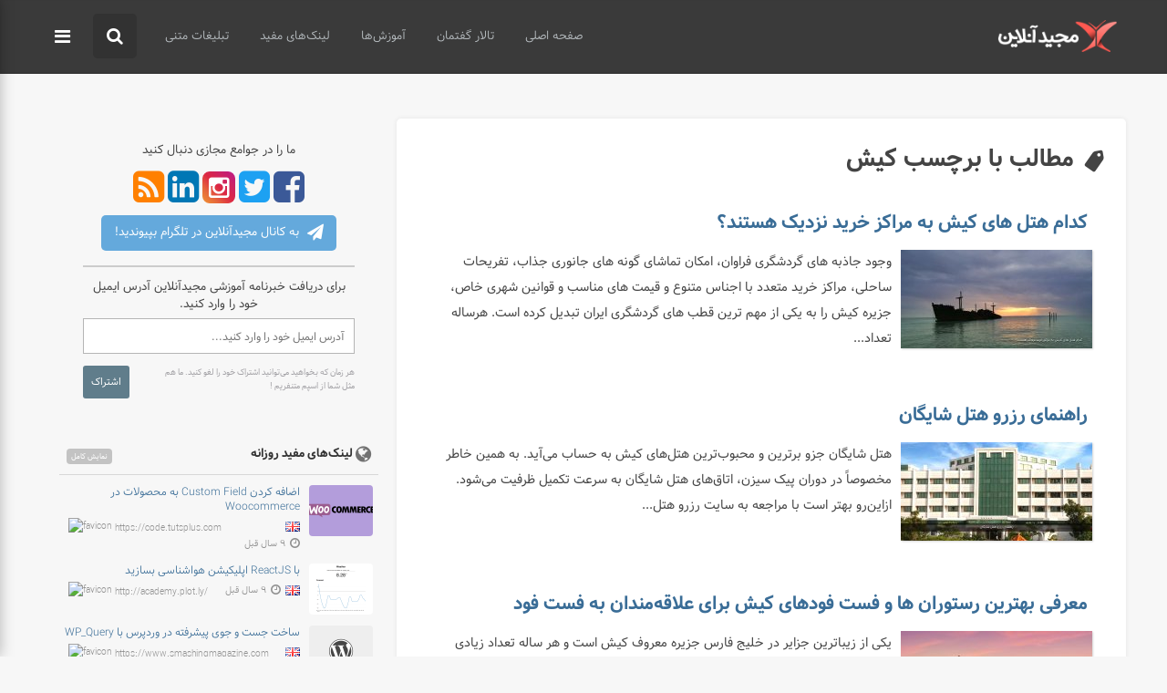

--- FILE ---
content_type: text/html; charset=utf-8
request_url: https://www.majidonline.com/tags/%DA%A9%DB%8C%D8%B4
body_size: 7246
content:
<!DOCTYPE html>

<!--[if lt IE 7]>
<html lang="fa" class="no-js lt-ie9 lt-ie8 lt-ie7"> <![endif]-->
<!--[if IE 7]>
<html lang="fa" class="no-js lt-ie9 lt-ie8"> <![endif]-->
<!--[if IE 8]>
<html lang="fa" class="no-js lt-ie9"> <![endif]-->
<!--[if gt IE 8]><!-->
<html lang="fa" class="no-js"> <!--<![endif]-->
<head>
    <meta charset="utf-8">
    <meta http-equiv="X-UA-Compatible" content="IE=edge">
    <title>مجیدآنلاین - مطالب با برچسب کیش</title>
            <meta name="description" content="">
        <meta name="viewport" content="width=device-width, initial-scale=1">
    
    <link rel="stylesheet" href="https://www.majidonline.com/minify/css/normalize.css">
    <link rel="stylesheet" href="https://www.majidonline.com/minify/css/main.css?v=3.0.10">
    <link rel="stylesheet" href="//maxcdn.bootstrapcdn.com/font-awesome/4.2.0/css/font-awesome.min.css">
    <link rel="stylesheet" href="https://www.majidonline.com/minify/css/loader.css?v=3.1">
    <link rel="alternate" type="application/rss+xml" title="مطالب مجیدآنلاین"
          href="https://www.majidonline.com/feed">
    <link rel="apple-touch-icon" sizes="57x57" href="https://www.majidonline.com/assets/img/touch-icon-iphone-114.png"/>
    <link rel="apple-touch-icon" sizes="114x114" href="https://www.majidonline.com/assets/img/touch-icon-iphone-114.png"/>
    <link rel="apple-touch-icon" sizes="72x72" href="https://www.majidonline.com/assets/img/touch-icon-ipad-144.png"/>
    <link rel="apple-touch-icon" sizes="144x144" href="https://www.majidonline.com/assets/img/touch-icon-ipad-144.png"/>
    <link rel='icon' href='https://www.majidonline.com/assets/img/favicon-16.png' sizes='16x16'>
    <link rel='icon' href='https://www.majidonline.com/assets/img/favicon-32.png' sizes='32x32'>
    <link rel='icon' href='https://www.majidonline.com/assets/img/favicon-48.png' sizes='48x48'>
    <link rel='icon' href='https://www.majidonline.com/assets/img/favicon-64.png' sizes='64x64'>
    <link rel='icon' href='https://www.majidonline.com/assets/img/favicon-128.png' sizes='128x128'>
    <link rel="publisher" href="https://plus.google.com/+MajidonlineSite">
    <script src="https://www.majidonline.com/assets/js/vendor/pace.min.js"></script>
    <script src="https://www.majidonline.com/assets/js/vendor/modernizr-2.6.2.min.js"></script>
    <script>
        var _MEDIA_URL = 'https://www.majidonline.com/assets/',
            _SITE_URL = 'https://www.majidonline.com/';
    </script>
</head>
<body>
<!--[if lt IE 7]>
<p class="browsehappy">
    شما از نسل قدیمی مرورگرها استفاده می کنید که تقریبا منقرض شده اند !
    <br>
    در صورتی که می‌خواهید به‌روز باشید کافیست بر روی لینک زیر کلیک کنید تا آخرین نسخه مرورگرها را دانلود کنید.
    <br><br>
    <a href="http://browsehappy.com/">میخواهم به روز باشم !</a></p>
<![endif]-->
<header class="rtl" id="header">
    <div class="content">
        <a itemprop="url" href="https://www.majidonline.com/" class="logo" title="MajidOnline">
            <img src="https://www.majidonline.com/assets/img/logo.png" alt="مجیدآنلاین">
        </a>
        
            
                
            
        
        <nav role="navigation" itemscope="itemscope" itemtype="https://schema.org/SiteNavigationElement">
            <a href="#" class="menu" title="برای مشاهده منوی سایت کلیک کنید">
                <i class="fa fa-bars"></i>
            </a>
            <form method="get" action="https://www.majidonline.com/search">
                <input type="text" name="keyword" placeholder="جستجو در سایت ...">
                <button type="submit" class="fa fa-search"></button>
            </form>
            <ul class="nopadding nomargin">
                <li><a href="https://www.majidonline.com/">صفحه اصلی</a></li>
                <li><a href="https://forum.majidonline.com">تالار گفتمان</a></li>
                <li><a href="https://www.majidonline.com/articles">آموزش‌ها</a></li>
                <li><a href="https://www.majidonline.com/wdn">لینک‌های مفید</a></li>
                <li><a href="https://www.majidonline.com/ads/text">تبلیغات متنی</a></li>
                
                
            </ul>
        </nav>
    </div>
</header>
<nav class="menu">
    <div class="rtl">
        <form method="get" class="menuSearch" action="https://www.majidonline.com/search">
            <input type="text" name="keyword" placeholder="جستجو ...">
            <button type="submit" class="icon-search"></button>
        </form>
        <a href="#" class="close"><i class="fa fa-times"></i>بستن</a>
        <h3 class="nomargin">بخش‌های سایت</h3>
        <ul class="nomargin nopadding menu">
            <li>
                <a href="https://www.majidonline.com/"><i class="fa fa-home"></i>صفحه اصلی</a>
            </li>
            <li>
                <a href="https://forum.majidonline.com"><i class="fa fa-comments-o"></i>انجمنهای مجید آنلاین</a>
            </li>
            <li>
                <a href="https://academy.majidonline.com"><i class="icon-academy"></i>آکادمی مجید آنلاین</a>
            </li>
            <li>
                <a href="https://img.majidonline.com"><i class="fa fa-picture-o"></i>آپلود سنتر تصاویر</a>
            </li>
            <li>
                <a href="https://www.majidonline.com/ads"><i class="fa fa-eye"></i>تبلیغات</a>
            </li>
        </ul>
        <h3 class="nomargin">منوی اصلی</h3>
        <ul class="nomargin nopadding menu">
            <li>
                <a href="https://www.majidonline.com/">صفحه اصلی</a>
            </li>
            <li>
                <a href="https://www.majidonline.com/pages/about-us.html">درباره ما</a>
            </li>
            <li>
                <a href="https://www.majidonline.com/articles">مقالات مجیدآنلاین</a>
            </li>
            <li>
                <a href="https://www.majidonline.com/wdn">لینک‌های مفید</a>
            </li>
            <li>
                <a href="https://www.majidonline.com/author">نویسندگان مجیدآنلاین</a>
            </li>
            <li>
                <a href="https://www.majidonline.com/contact-us.html">تماس با ما</a>
            </li>
        </ul>
        <h3 class="nomargin">دسته‌بندی‌های اصلی</h3>
                <ul class="nomargin nopadding items">
                            <li>
                    <a href="https://www.majidonline.com/category/2d.html">
                        دو بعدی
                    </a>
                </li>
                            <li>
                    <a href="https://www.majidonline.com/category/3d.html">
                        سه بعدی
                    </a>
                </li>
                            <li>
                    <a href="https://www.majidonline.com/category/web.html">
                        وب
                    </a>
                </li>
                            <li>
                    <a href="https://www.majidonline.com/category/multimedia.html">
                        مالتی مدیا
                    </a>
                </li>
                            <li>
                    <a href="https://www.majidonline.com/category/mobile.html">
                        موبایل
                    </a>
                </li>
                            <li>
                    <a href="https://www.majidonline.com/category/business.html">
                        کسب و کار
                    </a>
                </li>
                            <li>
                    <a href="https://www.majidonline.com/category/inspiration.html">
                        الهام بخش
                    </a>
                </li>
                            <li>
                    <a href="https://www.majidonline.com/category/learn.html">
                        دوره های آموزشی
                    </a>
                </li>
                            <li>
                    <a href="https://www.majidonline.com/category/reportage.html">
                        رپورتاژ
                    </a>
                </li>
                            <li>
                    <a href="https://www.majidonline.com/category/introduction.html">
                        معرفی
                    </a>
                </li>
                        <li>
                <a href="https://www.majidonline.com/oldarticles">مقالات قدیمی سایت مجیدآنلاین</a>
            </li>
        </ul>

        <h3 class="nomargin">برچسب‌های پرکاربرد</h3>
                <ul class="tags">
                            <li>
                    <a href="https://www.majidonline.com/tags/CSS">
                        CSS
                    </a>
                </li>
                            <li>
                    <a href="https://www.majidonline.com/tags/طراحی">
                        طراحی
                    </a>
                </li>
                            <li>
                    <a href="https://www.majidonline.com/tags/وب">
                        وب
                    </a>
                </li>
                            <li>
                    <a href="https://www.majidonline.com/tags/JavaScript">
                        JavaScript
                    </a>
                </li>
                            <li>
                    <a href="https://www.majidonline.com/tags/HTML">
                        HTML
                    </a>
                </li>
                            <li>
                    <a href="https://www.majidonline.com/tags/CSS3">
                        CSS3
                    </a>
                </li>
                            <li>
                    <a href="https://www.majidonline.com/tags/برنامه نویسی">
                        برنامه نویسی
                    </a>
                </li>
                            <li>
                    <a href="https://www.majidonline.com/tags/معرفی">
                        معرفی
                    </a>
                </li>
                            <li>
                    <a href="https://www.majidonline.com/tags/آموزش">
                        آموزش
                    </a>
                </li>
                            <li>
                    <a href="https://www.majidonline.com/tags/سفر">
                        سفر
                    </a>
                </li>
                            <li>
                    <a href="https://www.majidonline.com/tags/جاوا اسکریپت">
                        جاوا اسکریپت
                    </a>
                </li>
                            <li>
                    <a href="https://www.majidonline.com/tags/جاوااسکریپت">
                        جاوااسکریپت
                    </a>
                </li>
                            <li>
                    <a href="https://www.majidonline.com/tags/Codepen">
                        Codepen
                    </a>
                </li>
                            <li>
                    <a href="https://www.majidonline.com/tags/طراحی وب">
                        طراحی وب
                    </a>
                </li>
                            <li>
                    <a href="https://www.majidonline.com/tags/طراحی سایت">
                        طراحی سایت
                    </a>
                </li>
                            <li>
                    <a href="https://www.majidonline.com/tags/HTML5">
                        HTML5
                    </a>
                </li>
                            <li>
                    <a href="https://www.majidonline.com/tags/framework">
                        framework
                    </a>
                </li>
                            <li>
                    <a href="https://www.majidonline.com/tags/php">
                        php
                    </a>
                </li>
                            <li>
                    <a href="https://www.majidonline.com/tags/فریم ورک">
                        فریم ورک
                    </a>
                </li>
                            <li>
                    <a href="https://www.majidonline.com/tags/design">
                        design
                    </a>
                </li>
                            <li>
                    <a href="https://www.majidonline.com/tags/گرافیک">
                        گرافیک
                    </a>
                </li>
                            <li>
                    <a href="https://www.majidonline.com/tags/کسب و کار">
                        کسب و کار
                    </a>
                </li>
                            <li>
                    <a href="https://www.majidonline.com/tags/الهام بخش">
                        الهام بخش
                    </a>
                </li>
                            <li>
                    <a href="https://www.majidonline.com/tags/web">
                        web
                    </a>
                </li>
                            <li>
                    <a href="https://www.majidonline.com/tags/فتوشاپ">
                        فتوشاپ
                    </a>
                </li>
                            <li>
                    <a href="https://www.majidonline.com/tags/Top10">
                        Top10
                    </a>
                </li>
                            <li>
                    <a href="https://www.majidonline.com/tags/وردپرس">
                        وردپرس
                    </a>
                </li>
                            <li>
                    <a href="https://www.majidonline.com/tags/اندروید">
                        اندروید
                    </a>
                </li>
                            <li>
                    <a href="https://www.majidonline.com/tags/آموزش سی شارپ">
                        آموزش سی شارپ
                    </a>
                </li>
                            <li>
                    <a href="https://www.majidonline.com/tags/WebDesign">
                        WebDesign
                    </a>
                </li>
                    </ul>
    </div>
</nav>
































































<main role="main" class="rtl search clearfix" xmlns="https://www.w3.org/1999/html">
    <div class="content">
        <section class="searchContent">
            
            <header>
                <h1>
                    <a href="https://www.majidonline.com/tags/کیش"><i class="fa fa-tag"></i>مطالب با برچسب کیش</a>
                </h1>
            </header>
                            <article itemscope="itemscope" itemtype="https://schema.org/BlogPosting" itemprop="blogPost">
                    <header>
                        <h2 itemprop="headline" class="nomargin">
                                                            <a href="https://www.majidonline.com/article/کدام_هتل_های_کیش_به_مراکز_خرید_نزدیک_هستند؟.html" rel="bookmark">
                                                            کدام هتل های کیش به مراکز خرید نزدیک هستند؟
                            </a>
                        </h2>
                    </header>
                    <section class="clearfix" itemprop="text">
                        <figure>
                                                            <a href="https://www.majidonline.com/article/کدام_هتل_های_کیش_به_مراکز_خرید_نزدیک_هستند؟.html" rel="bookmark">
                                                            <img src="https://www.majidonline.com/assets/img/grey.gif"
                                     class="lazyload"
                                     data-srcset="https://www.majidonline.com/file/width/210/2181/flytoday_repo2_cover.jpg 1x, https://www.majidonline.com/file/width/420/2181/flytoday_repo2_cover.jpg 2x"
                                     alt="کدام هتل های کیش به مراکز خرید نزدیک هستند؟">
                            </a>
                        </figure>
                        وجود جاذبه های گردشگری فراوان، امکان تماشای گونه های جانوری جذاب، تفریحات ساحلی، مراکز خرید متعدد با اجناس متنوع و قیمت های مناسب و قوانین شهری خاص، جزیره کیش را به یکی از مهم ترین قطب های گردشگری ایران تبدیل کرده است.&nbsp;هرساله تعداد...
                    </section>
                </article>
                            <article itemscope="itemscope" itemtype="https://schema.org/BlogPosting" itemprop="blogPost">
                    <header>
                        <h2 itemprop="headline" class="nomargin">
                                                            <a href="https://www.majidonline.com/article/راهنمای_رزرو_هتل_شایگان.html" rel="bookmark">
                                                            راهنمای رزرو هتل شایگان
                            </a>
                        </h2>
                    </header>
                    <section class="clearfix" itemprop="text">
                        <figure>
                                                            <a href="https://www.majidonline.com/article/راهنمای_رزرو_هتل_شایگان.html" rel="bookmark">
                                                            <img src="https://www.majidonline.com/assets/img/grey.gif"
                                     class="lazyload"
                                     data-srcset="https://www.majidonline.com/file/width/210/2077/alibaba_shayegan_repo_cover.jpg 1x, https://www.majidonline.com/file/width/420/2077/alibaba_shayegan_repo_cover.jpg 2x"
                                     alt="راهنمای رزرو هتل شایگان">
                            </a>
                        </figure>
                        هتل شایگان جزو برترین و محبوب&zwnj;ترین هتل&zwnj;های کیش به حساب می&zwnj;آید. به همین خاطر مخصوصاً در دوران پیک سیزن، اتاق&zwnj;های هتل شایگان به سرعت تکمیل ظرفیت می&zwnj;شود. از&zwnj;این&zwnj;رو بهتر است با مراجعه به&nbsp;سایت رزرو هتل...
                    </section>
                </article>
                            <article itemscope="itemscope" itemtype="https://schema.org/BlogPosting" itemprop="blogPost">
                    <header>
                        <h2 itemprop="headline" class="nomargin">
                                                            <a href="https://www.majidonline.com/article/معرفی_بهترین_رستوران_ها_و_فست_فودهای_کیش_برای_علاقه‌مندان_به_فست_فود.html" rel="bookmark">
                                                            معرفی بهترین رستوران ها و فست فودهای کیش برای علاقه‌مندان به فست فود
                            </a>
                        </h2>
                    </header>
                    <section class="clearfix" itemprop="text">
                        <figure>
                                                            <a href="https://www.majidonline.com/article/معرفی_بهترین_رستوران_ها_و_فست_فودهای_کیش_برای_علاقه‌مندان_به_فست_فود.html" rel="bookmark">
                                                            <img src="https://www.majidonline.com/assets/img/grey.gif"
                                     class="lazyload"
                                     data-srcset="https://www.majidonline.com/file/width/210/2024/kish_resturant_repo_cover.jpg 1x, https://www.majidonline.com/file/width/420/2024/kish_resturant_repo_cover.jpg 2x"
                                     alt="معرفی بهترین رستوران ها و فست فودهای کیش برای علاقه‌مندان به فست فود">
                            </a>
                        </figure>
                        یکی از زیباترین جزایر در خلیج فارس جزیره معروف کیش است و هر ساله تعداد زیادی گردشگر از سراسر ایران و حتی جهان از این جزیره بازدید می&zwnj;کنند. بسیاری از گردشگرانی که به این جزیره سفر می&zwnj;کنند از طریق&nbsp;خرید بلیط هواپیما تهران...
                    </section>
                </article>
                        
        </section>
        <aside class="sidebar">
            
            <section class="followUsBox">
    ما را در جوامع مجازی دنبال کنید
    <div>
        <a href="https://facebook.com/MajidOnline" class="facebook" target="_blank">
            <i class="fa fa-facebook-square"></i>
        </a>
        <a href="https://twitter.com/MajidOnline" class="twitter" target="_blank">
            <i class="fa fa-twitter-square"></i>
        </a>
        <a href="https://instagram.com/MajidOnlineSite" class="instagram" target="_blank">
            <i class="fa fa-instagram"></i>
        </a>
        <a href="https://www.linkedin.com/company/majidonline" class="linkedin" target="_blank">
            <i class="fa fa-linkedin-square"></i>
        </a>
        <a href="https://www.majidonline.com/feed" class="feed" target="_blank">
            <i class="fa fa-rss-square"></i>
        </a>
        <a href="https://telegram.me/majidonlinesite" target="_blank" class="telegramBtn">
            <i class="fa fa-paper-plane"></i>
            به کانال مجیدآنلاین در تلگرام بپیوندید!
        </a>
    </div>
    <hr>

    <form class="followSubscribe clearfix" action="https://www.majidonline.com/mailinglist" method="post">
        برای دریافت خبرنامه آموزشی مجیدآنلاین آدرس ایمیل خود را وارد کنید.
        <input type="email" name="email" placeholder="آدرس ایمیل خود را وارد کنید...">
        <span class="result hidden"></span>
        <span>هر زمان که بخواهید می‌توانید اشتراک خود را لغو کنید. ما هم مثل شما از اسپم متنفریم !</span>
        <button>اشتراک</button>
    </form>
</section>

            <section class="wdn sidebar">
    <header>
        <h3 class="nomargin nopadding">
            <i class="fa fa-globe"></i>
            لینک‌های مفید روزانه
            <a href="https://www.majidonline.com/wdn">نمایش کامل</a>
        </h3>
    </header>
    <ul class="nopadding nomargin clearfix">
                    <li class="clearfix">
                <figure>
                    <a href="https://www.majidonline.com/wdn/redirect?to=https%3A%2F%2Fcode.tutsplus.com%2Ftutorials%2Fadding-custom-fields-to-simple-products-with-woocommerce--cms-27904" rel="nofollow"
                       target="_blank">
                        <img class= "lazyload"
                             data-srcset="https://www.majidonline.com/file/crop/70x56/1872/adding-custom-fields-to-simple-products-with-woocommerce.png 1x, https://www.majidonline.com/file/crop/140x112/1872/adding-custom-fields-to-simple-products-with-woocommerce.png 2x"
                             alt="اضافه کردن Custom Field به محصولات در Woocommerce">
                    </a>
                </figure>
                <section>
                    <h3 class="nopadding nomargin">
                        <a href="https://www.majidonline.com/wdn/redirect?to=https%3A%2F%2Fcode.tutsplus.com%2Ftutorials%2Fadding-custom-fields-to-simple-products-with-woocommerce--cms-27904" rel="nofollow"
                           target="_blank">
                            اضافه کردن Custom Field به محصولات در Woocommerce
                        </a>
                    </h3>
                    <ul class="nopadding nomargin clearfix">
                        <li class="site">
                            <img src="https://www.google.com/s2/favicons?domain=https://code.tutsplus.com" alt="favicon" width="16"
                                 height="16">
                            <a href="http://https://code.tutsplus.com" rel="nofollow" target="_blank">https://code.tutsplus.com</a>
                        </li>
                        <li>
                            <img src="https://www.majidonline.com/assets/img/lang_En.png"
                                 alt="زبان انگلیسی"
                                 title="محتوا به زبان انگلیسی">
                        </li>
                        <li class="time">
                            ۹ سال قبل
                        </li>

                    </ul>
                </section>
            </li>
                    <li class="clearfix">
                <figure>
                    <a href="https://www.majidonline.com/wdn/redirect?to=http%3A%2F%2Facademy.plot.ly%2Freact%2F1-introduction%2F" rel="nofollow"
                       target="_blank">
                        <img class= "lazyload"
                             data-srcset="https://www.majidonline.com/file/crop/70x56/1871/weather-app.png 1x, https://www.majidonline.com/file/crop/140x112/1871/weather-app.png 2x"
                             alt="با ReactJS اپلیکیشن هواشناسی بسازید">
                    </a>
                </figure>
                <section>
                    <h3 class="nopadding nomargin">
                        <a href="https://www.majidonline.com/wdn/redirect?to=http%3A%2F%2Facademy.plot.ly%2Freact%2F1-introduction%2F" rel="nofollow"
                           target="_blank">
                            با ReactJS اپلیکیشن هواشناسی بسازید
                        </a>
                    </h3>
                    <ul class="nopadding nomargin clearfix">
                        <li class="site">
                            <img src="https://www.google.com/s2/favicons?domain=http://academy.plot.ly/" alt="favicon" width="16"
                                 height="16">
                            <a href="http://http://academy.plot.ly/" rel="nofollow" target="_blank">http://academy.plot.ly/</a>
                        </li>
                        <li>
                            <img src="https://www.majidonline.com/assets/img/lang_En.png"
                                 alt="زبان انگلیسی"
                                 title="محتوا به زبان انگلیسی">
                        </li>
                        <li class="time">
                            ۹ سال قبل
                        </li>

                    </ul>
                </section>
            </li>
                    <li class="clearfix">
                <figure>
                    <a href="https://www.majidonline.com/wdn/redirect?to=https%3A%2F%2Fwww.smashingmagazine.com%2F2016%2F03%2Fadvanced-wordpress-search-with-wp_query%2F" rel="nofollow"
                       target="_blank">
                        <img class= "lazyload"
                             data-srcset="https://www.majidonline.com/file/crop/70x56/1868/advanced-wordpress-search-with-wp_query.png 1x, https://www.majidonline.com/file/crop/140x112/1868/advanced-wordpress-search-with-wp_query.png 2x"
                             alt="ساخت جست و جوی پیشرفته در وردپرس با WP_Query">
                    </a>
                </figure>
                <section>
                    <h3 class="nopadding nomargin">
                        <a href="https://www.majidonline.com/wdn/redirect?to=https%3A%2F%2Fwww.smashingmagazine.com%2F2016%2F03%2Fadvanced-wordpress-search-with-wp_query%2F" rel="nofollow"
                           target="_blank">
                            ساخت جست و جوی پیشرفته در وردپرس با WP_Query
                        </a>
                    </h3>
                    <ul class="nopadding nomargin clearfix">
                        <li class="site">
                            <img src="https://www.google.com/s2/favicons?domain=https://www.smashingmagazine.com" alt="favicon" width="16"
                                 height="16">
                            <a href="http://https://www.smashingmagazine.com" rel="nofollow" target="_blank">https://www.smashingmagazine.com</a>
                        </li>
                        <li>
                            <img src="https://www.majidonline.com/assets/img/lang_En.png"
                                 alt="زبان انگلیسی"
                                 title="محتوا به زبان انگلیسی">
                        </li>
                        <li class="time">
                            ۹ سال قبل
                        </li>

                    </ul>
                </section>
            </li>
                    <li class="clearfix">
                <figure>
                    <a href="https://www.majidonline.com/wdn/redirect?to=https%3A%2F%2Fcode.tutsplus.com%2Ftutorials%2Fthe-basics-of-object-oriented-javascript--net-7670" rel="nofollow"
                       target="_blank">
                        <img class= "lazyload"
                             data-srcset="https://www.majidonline.com/file/crop/70x56/1867/the-basics-of-object-oriented-javascript.jpg 1x, https://www.majidonline.com/file/crop/140x112/1867/the-basics-of-object-oriented-javascript.jpg 2x"
                             alt="مبانی شی‌گرایی در جاوااسکریپت">
                    </a>
                </figure>
                <section>
                    <h3 class="nopadding nomargin">
                        <a href="https://www.majidonline.com/wdn/redirect?to=https%3A%2F%2Fcode.tutsplus.com%2Ftutorials%2Fthe-basics-of-object-oriented-javascript--net-7670" rel="nofollow"
                           target="_blank">
                            مبانی شی‌گرایی در جاوااسکریپت
                        </a>
                    </h3>
                    <ul class="nopadding nomargin clearfix">
                        <li class="site">
                            <img src="https://www.google.com/s2/favicons?domain=https://code.tutsplus.com" alt="favicon" width="16"
                                 height="16">
                            <a href="http://https://code.tutsplus.com" rel="nofollow" target="_blank">https://code.tutsplus.com</a>
                        </li>
                        <li>
                            <img src="https://www.majidonline.com/assets/img/lang_En.png"
                                 alt="زبان انگلیسی"
                                 title="محتوا به زبان انگلیسی">
                        </li>
                        <li class="time">
                            ۹ سال قبل
                        </li>

                    </ul>
                </section>
            </li>
                    <li class="clearfix">
                <figure>
                    <a href="https://www.majidonline.com/wdn/redirect?to=http%3A%2F%2Fgooglecreativelab.github.io%2Fanypixel" rel="nofollow"
                       target="_blank">
                        <img class= "lazyload"
                             data-srcset="https://www.majidonline.com/file/crop/70x56/1865/anypixel_js.jpg 1x, https://www.majidonline.com/file/crop/140x112/1865/anypixel_js.jpg 2x"
                             alt="anypixel.js کتابخانه‌ای برای ساخت صفحات غیر معمول !">
                    </a>
                </figure>
                <section>
                    <h3 class="nopadding nomargin">
                        <a href="https://www.majidonline.com/wdn/redirect?to=http%3A%2F%2Fgooglecreativelab.github.io%2Fanypixel" rel="nofollow"
                           target="_blank">
                            anypixel.js کتابخانه‌ای برای ساخت صفحات غیر معمول !
                        </a>
                    </h3>
                    <ul class="nopadding nomargin clearfix">
                        <li class="site">
                            <img src="https://www.google.com/s2/favicons?domain=googlecreativelab.github.io" alt="favicon" width="16"
                                 height="16">
                            <a href="http://googlecreativelab.github.io" rel="nofollow" target="_blank">googlecreativelab.github.io</a>
                        </li>
                        <li>
                            <img src="https://www.majidonline.com/assets/img/lang_En.png"
                                 alt="زبان انگلیسی"
                                 title="محتوا به زبان انگلیسی">
                        </li>
                        <li class="time">
                            ۹ سال قبل
                        </li>

                    </ul>
                </section>
            </li>
                    <li class="clearfix">
                <figure>
                    <a href="https://www.majidonline.com/wdn/redirect?to=https%3A%2F%2Ftylergaw.com%2Farticles%2Fsass-to-postcss" rel="nofollow"
                       target="_blank">
                        <img class= "lazyload"
                             data-srcset="https://www.majidonline.com/file/crop/70x56/1864/post-css.jpg 1x, https://www.majidonline.com/file/crop/140x112/1864/post-css.jpg 2x"
                             alt="از SASS تا PostCSS">
                    </a>
                </figure>
                <section>
                    <h3 class="nopadding nomargin">
                        <a href="https://www.majidonline.com/wdn/redirect?to=https%3A%2F%2Ftylergaw.com%2Farticles%2Fsass-to-postcss" rel="nofollow"
                           target="_blank">
                            از SASS تا PostCSS
                        </a>
                    </h3>
                    <ul class="nopadding nomargin clearfix">
                        <li class="site">
                            <img src="https://www.google.com/s2/favicons?domain=tylergaw.com" alt="favicon" width="16"
                                 height="16">
                            <a href="http://tylergaw.com" rel="nofollow" target="_blank">tylergaw.com</a>
                        </li>
                        <li>
                            <img src="https://www.majidonline.com/assets/img/lang_En.png"
                                 alt="زبان انگلیسی"
                                 title="محتوا به زبان انگلیسی">
                        </li>
                        <li class="time">
                            ۹ سال قبل
                        </li>

                    </ul>
                </section>
            </li>
                    <li class="clearfix">
                <figure>
                    <a href="https://www.majidonline.com/wdn/redirect?to=https%3A%2F%2Fwww.nngroup.com%2Fnews%2Fitem%2Ftop-10-ux-articles-2016%2F" rel="nofollow"
                       target="_blank">
                        <img class= "lazyload"
                             data-srcset="https://www.majidonline.com/file/crop/70x56/1859/nngroup.jpg 1x, https://www.majidonline.com/file/crop/140x112/1859/nngroup.jpg 2x"
                             alt="ده مقاله برتر تجربه کاربری NN Group در سال ۲۰۱۶ ">
                    </a>
                </figure>
                <section>
                    <h3 class="nopadding nomargin">
                        <a href="https://www.majidonline.com/wdn/redirect?to=https%3A%2F%2Fwww.nngroup.com%2Fnews%2Fitem%2Ftop-10-ux-articles-2016%2F" rel="nofollow"
                           target="_blank">
                            ده مقاله برتر تجربه کاربری NN Group در سال ۲۰۱۶ 
                        </a>
                    </h3>
                    <ul class="nopadding nomargin clearfix">
                        <li class="site">
                            <img src="https://www.google.com/s2/favicons?domain=https://www.nngroup.com" alt="favicon" width="16"
                                 height="16">
                            <a href="http://https://www.nngroup.com" rel="nofollow" target="_blank">https://www.nngroup.com</a>
                        </li>
                        <li>
                            <img src="https://www.majidonline.com/assets/img/lang_En.png"
                                 alt="زبان انگلیسی"
                                 title="محتوا به زبان انگلیسی">
                        </li>
                        <li class="time">
                            ۹ سال قبل
                        </li>

                    </ul>
                </section>
            </li>
                    <li class="clearfix">
                <figure>
                    <a href="https://www.majidonline.com/wdn/redirect?to=http%3A%2F%2Fwww.uxbooth.com%2Farticles%2Fthe-top-10-ux-booth-articles-of-2016%2F" rel="nofollow"
                       target="_blank">
                        <img class= "lazyload"
                             data-srcset="https://www.majidonline.com/file/crop/70x56/1858/Untitled-1.jpg 1x, https://www.majidonline.com/file/crop/140x112/1858/Untitled-1.jpg 2x"
                             alt="ده مقاله برتر تجربه کاربری UX Booth در سال ۲۰۱۶ ">
                    </a>
                </figure>
                <section>
                    <h3 class="nopadding nomargin">
                        <a href="https://www.majidonline.com/wdn/redirect?to=http%3A%2F%2Fwww.uxbooth.com%2Farticles%2Fthe-top-10-ux-booth-articles-of-2016%2F" rel="nofollow"
                           target="_blank">
                            ده مقاله برتر تجربه کاربری UX Booth در سال ۲۰۱۶ 
                        </a>
                    </h3>
                    <ul class="nopadding nomargin clearfix">
                        <li class="site">
                            <img src="https://www.google.com/s2/favicons?domain=uxbooth.com" alt="favicon" width="16"
                                 height="16">
                            <a href="http://uxbooth.com" rel="nofollow" target="_blank">uxbooth.com</a>
                        </li>
                        <li>
                            <img src="https://www.majidonline.com/assets/img/lang_En.png"
                                 alt="زبان انگلیسی"
                                 title="محتوا به زبان انگلیسی">
                        </li>
                        <li class="time">
                            ۹ سال قبل
                        </li>

                    </ul>
                </section>
            </li>
                    <li class="clearfix">
                <figure>
                    <a href="https://www.majidonline.com/wdn/redirect?to=http%3A%2F%2Fpelakweb.ir%2Famp-%25D8%25AF%25D8%25B1-%25D9%2588%25D8%25B1%25D8%25AF%25D9%25BE%25D8%25B1%25D8%25B3%2F" rel="nofollow"
                       target="_blank">
                        <img class= "lazyload"
                             data-srcset="https://www.majidonline.com/file/crop/70x56/1840/amp-plugin.jpg 1x, https://www.majidonline.com/file/crop/140x112/1840/amp-plugin.jpg 2x"
                             alt="چگونه AMP را در وردپرس فعال کنیم؟">
                    </a>
                </figure>
                <section>
                    <h3 class="nopadding nomargin">
                        <a href="https://www.majidonline.com/wdn/redirect?to=http%3A%2F%2Fpelakweb.ir%2Famp-%25D8%25AF%25D8%25B1-%25D9%2588%25D8%25B1%25D8%25AF%25D9%25BE%25D8%25B1%25D8%25B3%2F" rel="nofollow"
                           target="_blank">
                            چگونه AMP را در وردپرس فعال کنیم؟
                        </a>
                    </h3>
                    <ul class="nopadding nomargin clearfix">
                        <li class="site">
                            <img src="https://www.google.com/s2/favicons?domain=pelakweb.ir" alt="favicon" width="16"
                                 height="16">
                            <a href="http://pelakweb.ir" rel="nofollow" target="_blank">pelakweb.ir</a>
                        </li>
                        <li>
                            <img src="https://www.majidonline.com/assets/img/lang_Fa.png"
                                 alt="زبان فارسی"
                                 title="محتوا به زبان فارسی">
                        </li>
                        <li class="time">
                            ۹ سال قبل
                        </li>

                    </ul>
                </section>
            </li>
                    <li class="clearfix">
                <figure>
                    <a href="https://www.majidonline.com/wdn/redirect?to=https%3A%2F%2Fdevhammer.net%2Fblog%2Fresponsive-design-fix-for-windows-phone-8-device-adaptation%2F" rel="nofollow"
                       target="_blank">
                        <img class= "lazyload"
                             data-srcset="https://www.majidonline.com/file/crop/70x56/1853/media_queries.jpg 1x, https://www.majidonline.com/file/crop/140x112/1853/media_queries.jpg 2x"
                             alt="Responsive Design: Fix for Windows Phone 8 Device Adaptation">
                    </a>
                </figure>
                <section>
                    <h3 class="nopadding nomargin">
                        <a href="https://www.majidonline.com/wdn/redirect?to=https%3A%2F%2Fdevhammer.net%2Fblog%2Fresponsive-design-fix-for-windows-phone-8-device-adaptation%2F" rel="nofollow"
                           target="_blank">
                            Responsive Design: Fix for Windows Phone 8 Device Adaptation
                        </a>
                    </h3>
                    <ul class="nopadding nomargin clearfix">
                        <li class="site">
                            <img src="https://www.google.com/s2/favicons?domain=devhammer.net" alt="favicon" width="16"
                                 height="16">
                            <a href="http://devhammer.net" rel="nofollow" target="_blank">devhammer.net</a>
                        </li>
                        <li>
                            <img src="https://www.majidonline.com/assets/img/lang_En.png"
                                 alt="زبان انگلیسی"
                                 title="محتوا به زبان انگلیسی">
                        </li>
                        <li class="time">
                            ۹ سال قبل
                        </li>

                    </ul>
                </section>
            </li>
            </ul>
</section>
            
                <section class="textads sidebar">
        <header>
            <h3 class="nomargin nopadding">
                <i class="fa fa-bullhorn"></i>
                تبلیغات متنی
            </h3>
        </header>
        <ul class="nopadding nomargin clearfix rtl">
                            <li>
                    <a href="https://mxguarddog.com/blog/block-spam-emails" target="_blank">
                        <strong>بلاک ایمیل‌های اسپم</strong>
                        <br>
                        
                    </a>
                </li>
                            <li>
                    <a href="https://www.followeryab.com" target="_blank">
                        <strong>خرید فالوور اینستاگرام</strong>
                        <br>
                        فالووریاب: خرید فالوور واقعی و فوری اینستاگرام - تبلیغات در اینستاگرام
                    </a>
                </li>
                            <li>
                    <a href="https://www.trip.ir/flight/dubai" target="_blank">
                        <strong>بلیط هواپیما دوبی</strong>
                        <br>
                        
                    </a>
                </li>
                            <li>
                    <a href="https://ip-sabet.me/" target="_blank">
                        <strong>خرید آی پی ثابت</strong>
                        <br>
                        
                    </a>
                </li>
                            <li>
                    <a href="https://rashadoors.com/category/درب-داخلی" target="_blank">
                        <strong>درب چوبی اتاق خواب</strong>
                        <br>
                        
                    </a>
                </li>
                            <li>
                    <a href="https://kifpool.me/blog/how-to-buy-digital-currency" target="_blank">
                        <strong>آموزش خرید ارز دیجیتال</strong>
                        <br>
                        
                    </a>
                </li>
                            <li>
                    <a href="https://venusdarb.com/category/anti-theft-door" target="_blank">
                        <strong>درب ضد سرقت</strong>
                        <br>
                        
                    </a>
                </li>
                            <li>
                    <a href="https://mahanshabake.com/computer/hp/hp-server/" target="_blank">
                        <strong>سرور اچ پی</strong>
                        <br>
                        
                    </a>
                </li>
                            <li>
                    <a href="https://imdbgram.com/2025/02/22/best-decentralized-exchanges-2026/" target="_blank">
                        <strong>the true trade</strong>
                        <br>
                        
                    </a>
                </li>
                            <li>
                    <a href="https://zagrosboiler.com/دیگ-بخار/" target="_blank">
                        <strong>دیگ بخار</strong>
                        <br>
                        
                    </a>
                </li>
                            <li>
                    <a href="https://volkanserver.com/product-category/server-used/" target="_blank">
                        <strong>خرید سرور استوک</strong>
                        <br>
                        https://volkanserver.com/product-category/server-used/
                    </a>
                </li>
                            <li>
                    <a href="https://jamshidianhealth.com/product/skin-care/" target="_blank">
                        <strong>آموزش بیوتی تراپی صفرتاصد</strong>
                        <br>
                        در این دوره علاوه بر مهارت تاراه اندازی کلینیک تنها نیستید.دوره از2تا4 اسفند1404
                    </a>
                </li>
                            <li>
                    <a href="https://jamshidianhealth.com/product/wound/" target="_blank">
                        <strong>آموزش درمان زخم و استومی</strong>
                        <br>
                        دوره جامع مدیریت زخم در تاریخ 27 بهمن تا 1 اسفندماه 1404
                    </a>
                </li>
                        <li class="here">
                <a href="https://www.majidonline.com/ads/text">
                    <i class="fa fa-lg fa-check"></i>
                    نمایش تبلیغات متنی شما در اینجا
                </a>
            </li>
        </ul>
    </section>

        </aside>
    </div>
</main>
<footer id="footer" class="rtl">
    
    
    
    
    
    

    
    
    
    
    
    
    
    
    
    
    
    
    
    
    
    
    
    
    
    
    
    
    
    
    
    
    
    
    
    
    
    
    
    
    
    
    
    
    
    
    
    
    
    
    
    
    <section class="bottom clearfix">
        <nav>
            <ul class="nopadding nomargin clearfix">
                <li><a href="https://www.majidonline.com/">صفحه اصلی</a></li>
                <li><a href="https://www.majidonline.com/pages/about-us.html">درباره ما</a></li>
                <li><a href="https://www.majidonline.com/author">نویسندگان</a></li>
                <li><a href="https://www.majidonline.com/contact-us.html">تماس با ما</a></li>
                <li><a href="https://www.majidonline.com/ads">تبلیغات</a></li>
                <li><a href="https://www.majidonline.com/ads/text">تبلیغات متنی</a></li>
                <li><a href="https://www.majidonline.com/pages/ads_terms.html">شرایط تبلیغات</a></li>
            </ul>
        </nav>
        <small>&copy; ۱۳۸۱-&#1777;&#1780;&#1776;&#1780; تمامی حقوق برای مجید آنلاین محفوظ است.<br>
        استفاده از محتوای سایت با
            ذکر
            منبع مجاز است.<br>
            ساخته شده با <span class="icon-heart fa fa-heart"></span> در ایران
        </small>
    </section>
</footer>
<script>window.jQuery || document.write('<script src="https://www.majidonline.com/assets/js/vendor/jquery-1.11.0.min.js"><\/script>')</script>
<script src="https://www.majidonline.com/assets/js/vendor/lazysizes.min.js"></script>
<script src="https://www.majidonline.com/assets/js/main.js"></script>
<script src="https://www.majidonline.com/assets/js/plugins.js"></script>
<script src="https://www.majidonline.com/assets/js/vendor/imagelightbox.min.js"></script>
<link href="https://www.majidonline.com/minify/css/imagelightbox.css" rel="stylesheet">



<!-- Global site tag (gtag.js) - Google Analytics -->
<script async src="https://www.googletagmanager.com/gtag/js?id=UA-3077248-7"></script>
<script>
    window.dataLayer = window.dataLayer || [];
    function gtag(){dataLayer.push(arguments);}
    gtag('js', new Date());

    gtag('config', 'UA-3077248-7');
</script>


</body>
</html>
<!--Page generated in : 0.040092 ms -->

--- FILE ---
content_type: text/css; charset=utf-8
request_url: https://www.majidonline.com/minify/css/main.css?v=3.0.10
body_size: 10990
content:
 html,button,input,select,textarea{color:#222}html{font-size:1em;line-height:1.4}::-moz-selection{background:#d55757;color:#fff;text-shadow:none}::selection{background:#d55757;color:#fff;text-shadow:none}hr{display:block;height:1px;border:0;border-top:1px solid #ccc;margin:1em 0;padding:0}audio,canvas,img,video{vertical-align:middle}fieldset{border:0;margin:0;padding:0}textarea{resize:vertical}.browsehappy{margin:0.2em 0;background:#ccc;color:#000;padding:0.2em 0}@font-face{font-family:'varela_roundregular';src:url('../../assets/fonts/varelaround-regular-webfont.woff') format('woff');font-weight:normal;font-style:normal}@font-face{font-family:'Source Code Pro';font-style:normal;font-weight:400;src:local('Source Code Pro'),local('SourceCodePro-Regular'),url(https://fonts.gstatic.com/s/sourcecodepro/v6/mrl8jkM18OlOQN8JLgasD4a1YDtoarzwSXxTHggEXMw.woff2) format('woff2');unicode-range:U+0100-024F,U+1E00-1EFF,U+20A0-20AB,U+20AD-20CF,U+2C60-2C7F,U+A720-A7FF}@font-face{font-family:'Source Code Pro';font-style:normal;font-weight:400;src:local('Source Code Pro'),local('SourceCodePro-Regular'),url(https://fonts.gstatic.com/s/sourcecodepro/v6/mrl8jkM18OlOQN8JLgasD5bPFduIYtoLzwST68uhz_Y.woff2) format('woff2');unicode-range:U+0000-00FF,U+0131,U+0152-0153,U+02C6,U+02DA,U+02DC,U+2000-206F,U+2074,U+20AC,U+2212,U+2215,U+E0FF,U+EFFD,U+F000}@font-face{font-family:'Source Code Pro';font-style:normal;font-weight:700;src:local('Source Code Pro Bold'),local('SourceCodePro-Bold'),url(https://fonts.gstatic.com/s/sourcecodepro/v6/leqv3v-yTsJNC7nFznSMqe4s1Ux4PuImWPk5fSr6HPL3rGVtsTkPsbDajuO5ueQw.woff2) format('woff2');unicode-range:U+0100-024F,U+1E00-1EFF,U+20A0-20AB,U+20AD-20CF,U+2C60-2C7F,U+A720-A7FF}@font-face{font-family:'Source Code Pro';font-style:normal;font-weight:700;src:local('Source Code Pro Bold'),local('SourceCodePro-Bold'),url(https://fonts.gstatic.com/s/sourcecodepro/v6/leqv3v-yTsJNC7nFznSMqZkF8H8ye47wsfpWywda8og.woff2) format('woff2');unicode-range:U+0000-00FF,U+0131,U+0152-0153,U+02C6,U+02DA,U+02DC,U+2000-206F,U+2074,U+20AC,U+2212,U+2215,U+E0FF,U+EFFD,U+F000}@font-face{font-family:Vazir;src:url('../../assets/fonts/Vazir.eot');src:url('../../assets/fonts/Vazir.eot?#iefix') format('embedded-opentype'),url('../../assets/fonts/Vazir.woff') format('woff'),url('../../assets/fonts/Vazir.ttf') format('truetype');font-weight:normal}@font-face{font-family:Vazir;src:url('../../assets/fonts/Vazir-Bold.eot');src:url('../../assets/fonts/Vazir-Bold.eot?#iefix') format('embedded-opentype'),url('../../assets/fonts/Vazir-Bold.woff') format('woff'),url('../../assets/fonts/Vazir-Bold.ttf') format('truetype');font-weight:bold}@font-face{font-family:Vazir;src:url('../../assets/fonts/Vazir-Light.eot');src:url('../../assets/fonts/Vazir-Light.eot?#iefix') format('embedded-opentype'),url('../../assets/fonts/Vazir-Light.woff') format('woff'),url('../../assets/fonts/Vazir-Light.ttf') format('truetype');font-weight:300}html{font:13px/1.5 Vazir,'varela_roundregular',sans-serif;color:#444;min-height:100%}*{-webkit-box-sizing:border-box;-moz-box-sizing:border-box;box-sizing:border-box;outline:none;text-decoration:none}body{background-color:#f7f7f7;min-height:100%}.rtl{direction:rtl}.left{float:left}.right{float:right}.nomargin{margin:0}.nopadding{padding:0}.textCenter{text-align:center}a{color:#3a6d97}a:hover{color:#1c98e4}.lazyload,.lazyloading{opacity:0}.lazyloaded{opacity:1;transition:opacity 300ms}input,textarea,button,select,option{font:12px Vazir}label.required:after{content:'*';color:#e91820;margin-right:5px}header#header{height:81px;background-color:#3a3a3a;position:fixed;top:0;width:100%;left:0;z-index:9996;-webkit-box-shadow:inset 0px -1px 3px #363636;-moz-box-shadow:inset 0px -1px 3px #363636;box-shadow:inset 0px -1px 3px #363636;border-bottom:1px solid #343434}header#header a.logo{display:block;margin:22px 10px 0 0;float:right}header#header a.logo img{width:auto;height:35px}header#header ul{float:left;margin-top:29px}header#header ul li{display:inline-block}header#header ul li a{color:#bdc3c7;padding:5px;font-size:13px;line-height:22px;margin:0 10px;font-weight:100;position:relative;-webkit-transition:all 0.2s ease-in-out 0s;transition:all 0.2s ease-in-out 0s}header#header ul li a:before{content:"";position:absolute;width:100%;height:1px;bottom:0;left:0;background-color:#ff5951;visibility:hidden;-webkit-transform:scaleX(0);transform:scaleX(0);-webkit-transition:all 0.2s ease-in-out 0s;transition:all 0.2s ease-in-out 0s}header#header ul li a:hover:before{visibility:visible;-webkit-transform:scaleX(1);transform:scaleX(1)}header#header ul li a:hover{color:#fff}header#header form{float:left;margin-top:15px;position:relative;margin-right:20px}header#header form input[type=text]{position:absolute;left:26px;background-color:#323232;border:none;padding:15px 10px;margin:0;width:0;vertical-align:middle;line-height:19px;font-size:12px;font-family:Vazir,'varela_roundregular',sans-serif;color:#fff;transition:background 0.6s;-webkit-transition:background 0.6s;font-weight:100;-webkit-border-radius:0 5px 5px 0;-moz-border-radius:0 5px 5px 0;border-radius:0 5px 5px 0;z-index:19}header#header form button{background-color:#323232;overflow:hidden;border:none;color:#fff;padding:15px;margin:0 -4px 0 0;line-height:1;vertical-align:middle;font-size:19px;-webkit-border-radius:5px 0 0 5px;-moz-border-radius:5px 0 0 5px;border-radius:5px;transition:background 0.6s;-webkit-transition:background 0.6s;position:relative;z-index:20}header#header form:hover input[type=text],header#header form:hover button,header#header form .active{background-color:#1d1d1d !important}header#header a.menu{float:left;right:0;color:#fff;display:block;padding:15px;font-size:20px;margin-top:15px;margin-right:10px;line-height:20px}header#header a.menu:hover{color:#ff5159}body.overlay:after{content:"";display:block;position:fixed;top:0;left:0;height:100%;width:100%;z-index:9996;background-color:rgba(0,0,0,0.3)}nav.menu{position:fixed;left:-250px;top:0;width:250px;z-index:9997;background-color:#fbfbfb;height:100%;overflow-y:auto;box-shadow:0 0 15px rgba(0,0,0,0.27);}nav.menu form.menuSearch{display:none}nav.menu a.close{color:#000;font-weight:100;float:left;padding:10px;display:block}nav.menu a.close i{margin-left:5px;vertical-align:middle}nav.menu h3{color:#FF5951;font-size:13px;padding:16px;font-weight:normal}nav.menu ul.menu li{padding:0 10px}nav.menu ul.menu li a{color:#212425;font-size:12px;font-weight:100;display:block;padding:10px}nav.menu ul.menu li a i{display:block;float:right;width:25px;text-align:right;vertical-align:middle;font-size:15px}nav.menu ul.menu li:hover a{color:#3498db}nav.menu ul.items li{padding:0 10px}nav.menu ul.items li a{color:#686d70;display:block;padding:0.4em 1em;font-weight:100;font-size:12px}nav.menu ul.items li a:before{content:'\f1db';font-family:FontAwesome;font-size:15px;vertical-align:middle;margin-left:5px}nav.menu ul.items li a:hover:before{content:'\f111'}nav.menu ul.items li a:hover{color:#ff5159}nav.menu ul.tags{padding:0 5px}nav.menu ul.tags li{float:right}nav.menu ul.tags li a{background:#eee;border-radius:3px 0 0 3px;color:#999;display:inline-block;height:20px;line-height:20px;padding:0 7px 0 23px;position:relative;margin:0 5px 5px 0;text-decoration:none;font-size:10px;-webkit-transition:color 0.2s;font-weight:100}nav.menu ul.tags li a::before{background:#fbfbfb;border-radius:10px;box-shadow:inset 0 1px rgba(0,0,0,0.25);content:'';height:6px;left:10px;position:absolute;width:6px;top:6px}nav.menu ul.tags li a::after{background:#fbfbfb;border-bottom:10px solid transparent;border-right:10px solid #eee;border-top:10px solid transparent;content:'';position:absolute;left:0;top:0}nav.menu ul.tags li a:hover{background-color:#adadad;color:white}nav.menu ul.tags li a:hover::after{border-right-color:#adadad}main{display:block;width:100%;margin:130px auto 25px}.content{width:1190px;margin:0 auto}main.home section.articles,main.category section.categoryContent{float:right;max-width:800px;width:100%}main.article article.articleContent,main.page article.pageContent,main.wdn article.wdnContent,main.search section.searchContent,main.articleList section.articleListContent,main.oldarticle .oldArticleContent,main.ads section.adsContent{float:right;max-width:800px;background-color:#fff;border-radius:5px;box-shadow:0 0 5px #e4e4e4;width:100%}main.article article.articleContent .ads_zone,main.page article.pageContent .ads_zone,main.wdn article.wdnContent .ads_zone,main.search section.searchContent .ads_zone,main.articleList section.articleListContent .ads_zone,main.oldarticle .oldArticleContent .ads_zone,main.ads section.adsContent .ads_zone{margin-top:-105px}main.search section.searchContent{margin-bottom:30px}main.home section.articles article{margin:0 auto 20px;transition:all 0.7s;-webkit-transition:all 0.7s;background-color:#fff;border-radius:5px;box-shadow:0 0 5px #e4e4e4}main.home section.articles article header{position:relative}main.home section.articles article header h1{padding:25px;padding-bottom:16px;margin:0}main.home section.articles article header .info{margin:0 25px 18px;font-size:11px;font-weight:100}main.home section.articles article header .info address{display:inline-block;color:#666}main.home section.articles article header .info a{font-style:normal;color:#666;vertical-align:middle}main.home section.articles article header .info a:hover{color:#0099e5}main.home section.articles article header .info time,main.home section.articles article header .info span.comment,main.home section.articles article header .info span.category{display:inline-block;padding:0 0.5em;color:#666}main.home section.articles article header .info span.category a:not(:last-child):after{content:'،'}main.home section.articles article header .info .comment{}main.home section.articles article header .picture{margin:0.6em auto 0;overflow:hidden;position:relative}main.home section.articles article header .picture figure a{display:block}main.home section.articles article header .picture figure img{transition:all 0.7s;-webkit-transition:all 0.7s;width:100%;max-height:412px;min-height:200px}main.home section.articles article section{padding:25px 45px;font-weight:200;line-height:2;margin:0;color:#6a7277;font-size:14px}main.home section.articles article section a.more{float:left;-webkit-transition:all 0.3s;-moz-transition:all 0.3s;-ms-transition:all 0.3s;-o-transition:all 0.3s;transition:all 0.3s;font-size:12px;color:#3093ff;margin-left:-15px;margin-bottom:-10px;margin-top:10px}main.home section.articles article section a.more i{margin-right:5px;vertical-align:middle}main.home section.articles article section a.more:hover{color:#747474}main aside.sidebar{position:relative;width:350px;float:right;margin-right:20px}main aside.sidebar section.sidebar{margin-top:1em}main aside.sidebar section.sidebar header h3 i{font-size:20px;vertical-align:middle;color:#727272}main aside.sidebar section.sidebar header h3{color:#333;padding:12px 8px;font-size:13px;font-weight:800;border-bottom:1px solid #d7d7d7}main aside.sidebar section.sidebar header h3 a{display:block;float:left;padding:4px 5px;font-size:0.6em;font-weight:normal;line-height:1;padding-top:6px;margin-top:4px;color:#fff;background-color:rgba(0,0,0,0.21);border-radius:4px}main aside.sidebar section.sidebar header h3 a:hover{background-color:rgba(0,0,0,0.5)}main aside.sidebar section.wdn ul,main aside.sidebar section.popular ul{list-style:none}main aside.sidebar section.wdn > ul > li{margin-top:0.9em;margin-right:0.5em}main aside.sidebar section.wdn ul li figure{float:right;overflow:hidden;width:80px}main aside.sidebar section.wdn ul li figure img{border-radius:4px;width:70px;height:56px}main aside.sidebar section.wdn ul li section{}main aside.sidebar section.wdn ul li section h3{font-size:12px;font-weight:100;line-height:16px}main aside.sidebar section.wdn ul li section ul{font-weight:100;margin-top:4px}main aside.sidebar section.wdn ul li section ul li{font-size:10px;float:right;margin-left:5px;line-height:1.9;color:#909090}main aside.sidebar section.wdn ul li section ul li a{color:#909090}main aside.sidebar section.wdn ul li section ul li.site{font-size:10px;float:left;vertical-align:middle;direction:ltr;margin-left:1em}main aside.sidebar section.wdn ul li section ul li.site img{margin-bottom:3px}main aside.sidebar section.wdn ul li section ul li.time:before{font-family:'FontAwesome';content:"\f017";-webkit-font-smoothing:antialiased;-moz-osx-font-smoothing:grayscale;width:16px;font-size:13px;float:right;line-height:1.4}main aside.sidebar section.popular ul li{margin:1em 0;background-color:#fff}main aside.sidebar section.popular ul li a figure{position:relative;box-shadow:0 0 5px #e4e4e4;overflow:hidden}main aside.sidebar section.popular ul li a figure figcaption{padding:15px;font-size:13px;font-weight:100;-webkit-transition:all 0.2s;-moz-transition:all 0.2s;-ms-transition:all 0.2s;-o-transition:all 0.2s;transition:all 0.2s}main aside.sidebar section.popular ul li a figure img{width:100%}main aside.sidebar section.popular ul li a:hover figure img{opacity:0.85}main aside.sidebar section.instagram ul{margin-top:0.5em;list-style:none}main aside.sidebar section.instagram ul li{float:right;width:77px;height:77px;margin:0.34em}main aside.sidebar section.instagram ul li a{display:block;border:1px solid #979797}main aside.sidebar section.instagram ul li a:hover{-webkit-box-shadow:outset 0 0 5px #484848;-moz-box-shadow:outset 0 0 5px #484848;box-shadow:outset 0 0 5px #484848}main aside.sidebar section.instagram ul li img{width:75px;height:75px}main aside.sidebar section.forums ul,main aside.sidebar section.comments ul,main aside.sidebar section.textads ul{list-style:none}main aside.sidebar section.forums ul li,main aside.sidebar section.comments ul li,main aside.sidebar section.textads ul li{padding:5px;font-weight:100;font-size:12px}main aside.sidebar section.forums ul li a{color:#888;font-weight:100;font-size:12px}main aside.sidebar section.forums ul li a:hover{color:#4388b7}main aside.sidebar section.forums ul li a span{font-size:10px;color:#bababa}main aside.sidebar section.comments ul li img.avatar{float:right;border-radius:50%;width:30px;margin-left:5px;margin-bottom:5px;box-shadow:1px 1px 2px #d5d5d5}main aside.sidebar section.comments ul li a{color:#888}main aside.sidebar section.comments ul li a:hover{color:#4388b7}main aside.sidebar section.comments ul li span{font-size:11px;color:#40668f;display:block;padding:5px}main aside.sidebar section.textads ul li{border-bottom:1px solid #bee2c9;background-color:#fcfcfc;margin:5px 0}main aside.sidebar section.textads ul li a{color:#13a441;padding:15px;display:block}main aside.sidebar section.textads ul li a strong{font-weight:bold}main aside.sidebar section.textads ul li.here{background-color:#fffbe2;border-bottom-color:#ecd566}main aside.sidebar section.textads ul li.here a{padding:5px 15px;color:#a89242}main aside.sidebar section.textads ul li a:hover{color:#19b2cd}main.article ul.breadcrumb{list-style:none;padding:0 25px 19px}main.article ul.breadcrumb li{display:inline-block}main.article ul.breadcrumb li:after{content:"\f104";font:10px FontAwesome;color:#285c84;padding-right:2px;padding-left:5px;vertical-align:middle}main.article ul.breadcrumb li:last-child:after{display:none}main.article ul.breadcrumb li a{font-size:11px}main.article article.articleContent header h1,main.page article.pageContent header h1,main.wdn article.wdnContent header h1,main.search section.searchContent header h1,main.articleList section.articleListContent header h1,main.oldarticle section.oldArticleContent header h1,main.ads section.adsContent header h1{padding:25px;padding-bottom:16px;margin:0}main.article article.articleContent header a img{width:100%;height:auto}main.article article.articleContent section,main.page article.pageContent section,main.wdn article.wdnContent section,main.search section.searchContent section,main.articleList section.articleListContent section,main.oldarticle section.oldArticleContent section,main.oldarticle article.oldArticleContent,main.ads section.adsContent section{padding:25px 45px;font-size:14px;line-height:2;margin-top:1em}main.oldarticle section.oldarticle_notice{height:auto;background-color:#B4CEE4;color:#28669B;padding:.5em;margin:0;direction:rtl;margin-top:20px;border-radius:5px}main.article article.articleContent section img{max-width:100%}main.article article.articleContent section .inner_article_text_ads{background-color:#fdfff3;margin:20px -45px;padding:15px 30px;font-size:11px;border:1px solid #eef2de;border-left:none;border-right:none;position:relative}main.article article.articleContent section .inner_article_text_ads a.ads_here{font-size:9px;font-weight:normal;position:absolute;bottom:5px;left:5px;border:none}main.article article.articleContent section .inner_article_text_ads div{width:33%;display:inline-block;vertical-align:top}main.article article.articleContent section .inner_article_text_ads div a{color:#4388b7;text-decoration:none}main.article article.articleContent section a{color:#696969;border-bottom:1px solid #B6B6B6;line-height:1.5em}main.article article.articleContent section a:hover{color:#107AD8}main.article article.articleContent footer{border-top:1px solid #ededed;padding:5px;margin:0 10px}main.article article.articleContent footer .info{float:right;width:60%;font-weight:100;font-size:12px;line-height:2}main.article article.articleContent footer .info i{margin-left:5px}main.article article.articleContent footer .extra{float:right;position:relative}main.article article.articleContent footer .qr{float:left}main.article article.articleContent footer input[type=text]{width:100%;direction:ltr;font:11px sans-serif;padding:5px;color:#4A4A4A;border:1px solid #B8B8B8;padding-left:25px}main.article article.articleContent .extra .fa-link{position:absolute;left:7px;bottom:5px;color:#8d8d8d}main.article article.articleContent div.author{width:100%;border-top:1px solid #2980b9;margin:10px 0;padding:25px;display:flex}main.article article.articleContent div.author figure{float:right;width:70px;margin-top:10px;margin-left:20px}main.article article.articleContent div.author figure img{border-radius:50%;-webkit-border-radius:50%;width:5em;height:5em;display:block}main.article article.articleContent div.author figure + div{}main.article article.articleContent div.author figure + div h2{margin-bottom:0.3em}main.article article.articleContent div.author figure + div h2 a{font-size:15px}main.article article.articleContent div.author figure + div p{font-weight:100;font-size:12px;line-height:20px}main.article article.articleContent div.author ul.socials,main.author article.pageContent section.bio ul.socials{float:left}main.article article.articleContent div.author ul.socials li,main.author article.pageContent section.bio ul.socials li{list-style:none;float:left;margin:0.3em}main.article article.articleContent div.author ul.socials li a,main.author article.pageContent section.bio ul.socials li a{color:#a0a0a0;font-size:25px;transition:all 0.3s;-webkit-transition:all 0.3s}main.article article.articleContent div.author ul.socials li a[class*=globe]:hover,main.author article.pageContent section.bio ul.socials li a[class*=globe]:hover{color:#3498db}main.article article.articleContent div.author ul.socials li a[class*=facebook]:hover,main.author article.pageContent section.author ul.socials li a[class*=facebook]:hover{color:#3B5998}main.article article.articleContent div.author ul.socials li a[class*=twitter]:hover,main.author article.pageContent section.bio ul.socials li a[class*=twitter]:hover{color:#00aced}main.article article.articleContent div.author ul.socials li a[class*=google]:hover,main.author article.pageContent section.bio ul.socials li a[class*=google]:hover{color:#dd4b39}main.article article.articleContent div.author ul.socials li a[class*=vimeo]:hover,main.author article.pageContent section.bio ul.socials li a[class*=vimeo]:hover{color:#aad450}main.article article.articleContent div.author ul.socials li a[class*=github]:hover,main.author article.pageContent section.bio ul.socials li a[class*=github]:hover{color:#000}main.article article.articleContent div.author ul.socials li a[class*=dribbble]:hover,main.author article.pageContent section.bio ul.socials li a[class*=dribbble]:hover{color:#ea4c89}main.article article.articleContent div.author ul.socials li span.icon,main.author article.pageContent section.bio ul.socials li span.icon{display:none}main.article article.articleContent div.related{background-color:#fafafa;padding:40px 16px 50px}main.article article.articleContent div.related header h3{color:#626262;font-size:17px;margin:0;margin-bottom:40px}main.article article.articleContent div.related ul li{width:32.66%;list-style:none;float:right;margin-left:1%}main.article article.articleContent #disqus_thread{margin:0 1em}main.article article.articleContent div.related ul li:last-child{margin-left:0}main.oldarticle > article div.related ul li{float:none;width:100%;margin:0.5em 0}main.article article.articleContent div.related ul li header .picture{width:100%;margin-bottom:1em}main.article article.articleContent div.related ul li header .picture figure img{width:100%}main.article article.articleContent div.related ul li a h2{margin:0;margin-bottom:1em;line-height:1.8;font-size:12px;font-weight:normal}main.article article.articleContent div.related ul li a{font-size:0.7em;color:#2c3e50;display:block}main.article article.articleContent .comments{padding:30px;margin:0}main.article article.articleContent .comments h4{font-size:1.5em;padding-bottom:20px;margin:0}main.article article.articleContent .comments form{margin-bottom:1em;margin-top:1em}main.article article.articleContent .comments form label{width:50%;display:inline-block;float:right;padding:10px 0;color:#848484;font-size:11px}main.article article.articleContent .comments form label:first-child{padding-left:10px}main.article article.articleContent .comments form label.notify{width:100%;float:none;display:block}main.article article.articleContent .comments form input:not([type=checkbox]){width:100%;border:1px solid #e2e2e2;-webkit-box-shadow:0 0 5px #f1f1f1;-moz-box-shadow:0 0 5px #f1f1f1;box-shadow:0 0 5px #f1f1f1;padding:10px;margin:0;font:0.85em Vazir;-webkit-transition:all 0.5s;-moz-transition:all 0.5s;-ms-transition:all 0.5s;-o-transition:all 0.5s;transition:all 0.5s}main.article article.articleContent .comments form input[type=checkbox]{margin-left:8px}main.article article.articleContent .comments form .g-recaptcha{margin-top:10px}main.article article.articleContent .comments textarea{width:100%;border:none;height:100px;resize:none;font:0.85em Vazir;padding:10px;line-height:1.5em;border:1px solid #e2e2e2;-webkit-box-shadow:0 0 5px #f1f1f1;-moz-box-shadow:0 0 5px #f1f1f1;box-shadow:0 0 5px #f1f1f1;-webkit-transition:border 0.5s,-webkit-box-shadow 0.5s;-moz-transition:border 0.5s,-moz-box-shadow 0.5s;-ms-transition:border 0.5s,-ms-box-shadow 0.5s;-o-transition:border 0.5s,-o-box-shadow 0.5s;transition:border 0.5s,box-shadow 0.5s}main.article article.articleContent .comments textarea:focus,main.article article.articleContent .comments form input:focus{border-color:#b1b1b1;-webkit-box-shadow:0 0 5px #D6D6D6;-moz-box-shadow:0 0 5px #D6D6D6;box-shadow:0 0 5px #D6D6D6}main.article article.articleContent .comments form input.error,main.article article.articleContent .comments form textarea.error{border:1px solid #f4233c}main.article article.articleContent .comments textarea.error:focus,main.article article.articleContent .comments form input.error:focus{border-color:#ea0038;-webkit-box-shadow:0 0 5px #f4233c;-moz-box-shadow:0 0 5px #f4233c;box-shadow:0 0 5px #f4233c}main.article article.articleContent .comments input.disabled{color:#ccc}main.article article.articleContent .comments button{background-color:#FF5951;padding:10px;border:1px solid #EC3B32;float:left;font:0.9em Vazir;margin-top:30px;width:6em;color:#fff}main.article article.articleContent .comments .commentSuccess{color:#4F8A10;background-color:#DFF2BF;padding:0.8em;font-size:0.9em;margin:0.5em 0;border-bottom:3px solid #6ebf15}main.article article.articleContent .comments .comment-record{}main.article article.articleContent .comments .comment-record q.reply{display:block;background:#EAEAEA;border-right:10px solid #ccc;margin:1.5em 10px;padding:0.5em 10px}main.article article.articleContent .comments .comment-record q.reply:before{color:#ccc;content:open-quote;font-size:4em;line-height:0.1em;vertical-align:-0.4em}main.article article.articleContent .comments .comment-record q.reply span{font-style:italic;color:#848484}main.article article.articleContent .comments .comment-record .comment-text{width:100%;font-size:0.8em;padding:0.5em 1em}main.article article.articleContent .comments .comment-record .comment-data{background-color:#ececec;padding:5px}main.article article.articleContent .comments .comment-record .comment-data .comment-author{font-size:16px;font-weight:bold;color:#727272;line-height:1;margin-top:7px}main.article article.articleContent .comments .comment-record .comment-data .comment-time{font-size:10px;color:#b7b7b7;margin-top:5px}main.article article.articleContent .comments .comment-record .comment-data img{width:50px;height:50px;-webkit-border-radius:50%;-moz-border-radius:50%;border-radius:50%;float:right;margin-left:0.5em}main.article article.articleContent .comments .comment-record a.comment-permanent{font-size:0.85em;color:#9f9f9f;margin-top:0.6em;margin-left:0.8em;border:none;float:left;display:none}main.article article.articleContent .comments .comment-record:hover a.comment-permanent{display:block}main.article article.articleContent .comments .comment-record .comment-data a.comment-reply{background-color:#5ebc44;font-size:0.6em;color:#fff;float:left;padding:11px;margin-top:1.17em;margin-left:1em;border:none;-webkit-border-radius:5px;-moz-border-radius:5px;border-radius:5px;line-height:1}main.article article.articleContent .comments .comment-record .comment-data a.comment-reply i{vertical-align:middle;margin-left:5px}main.article article.articleContent .comments .no-post{text-align:center;line-height:1.5em;margin:3em 0 5em;font-size:0.85em}main.article article.articleContent .comments .no-post:first-line{font-weight:bold;font-size:1.1em}main.oldarticle section.oldArticleContent section article{margin:20px 0}main.oldarticle section.oldArticleContent section article header a{display:block}main.oldarticle section.oldArticleContent section article header a h3{display:inline-block;padding:0;margin:0}main.oldarticle section.oldArticleContent section article header a figure{display:inline-block;float:right;margin-left:15px}main.oldarticle section.oldArticleContent section article section{padding:0;margin:0;float:right;font-weight:100;font-size:12px}main.oldarticle section.oldArticleContent section article section address,main.oldarticle section.oldArticleContent section article section time{display:inline-block}main.oldarticle section.oldArticleContent section article section address{font-style:normal}main.oldarticle article.oldArticleContent footer{line-height:1.5;font-size:12px;background-color:#f4f4f4;padding:10px}main.oldarticle article.oldArticleContent div.related header h3{font-size:15px}main.oldarticle article.oldArticleContent div.related ul{margin-bottom:15px}main.oldarticle article.oldArticleContent div.related ul li a{display:inline;color:#3c60b0}main.oldarticle article.oldArticleContent div.related ul li a h2{display:inline;font-weight:normal;font-size:13px}main.oldarticle article.oldArticleContent div.related ul li a:hover{color:#b02d2f}main.oldarticle article.oldArticleContent div.related ul li a span{color:#494949;font-size:11px}main.articleList section.articleListContent section{padding:20px}main.articleList section.articleListContent section header.section h2{border-bottom:1px solid #ccc}main.articleList section.articleListContent section header.section h2 a{font-size:1em;padding-left:2em;padding-right:0.6em;position:relative;bottom:4px}main.articleList section.articleListContent section article.posts{width:calc(33.33% - 10px);float:right;height:180px;margin:10px 5px;-webkit-transition:all 0.3s;-moz-transition:all 0.3s;-ms-transition:all 0.3s;-o-transition:all 0.3s;transition:all 0.3s}main.articleList section.articleListContent section article.posts a{display:block}main.articleList section.articleListContent section article.posts a header div figure img{width:100%;height:auto}main.articleList section.articleListContent section article.posts a header h2{font-size:12px;font-weight:100;color:#818181;margin:0.3em 0;padding:0 5px}main.articleList section.articleListContent section article.posts:hover{-webkit-box-shadow:0 0 3px #999;-moz-box-shadow:0 0 3px #999;box-shadow:0 0 3px #999;background-color:#fff}main.articleList section.articleListContent section ul li:hover a header h2{color:#545454}main.articleList section.articleListContent section h3.tags{margin-top:1em;font-size:1em;color:#888}main.articleList section.articleListContent section ul.tags{list-style:none;margin-top:1em}main.articleList section.articleListContent section ul.tags li{float:right}main.articleList section.articleListContent section ul.tags li a{background:#eee;border-radius:3px 0 0 3px;color:#999;display:inline-block;height:20px;line-height:20px;padding:0 7px 0 23px;position:relative;margin:0 5px 5px 0;text-decoration:none;font-size:10px;-webkit-transition:color 0.2s;font-weight:100}main.articleList section.articleListContent section ul.tags li a::before{background:#fbfbfb;border-radius:10px;box-shadow:inset 0 1px rgba(0,0,0,0.25);content:'';height:6px;left:10px;position:absolute;width:6px;top:6px}main.articleList section.articleListContent section ul.tags li a::after{background:#fbfbfb;border-bottom:10px solid transparent;border-right:10px solid #eee;border-top:10px solid transparent;content:'';position:absolute;left:0;top:0}main.articleList section.articleListContent section ul.tags li a:hover{background-color:#adadad;color:white}main.articleList section.articleListContent section ul.tags li a:hover::after{border-right-color:#adadad}main.articleList section.articleListContent section a.allArticles{display:block;background-color:#1DABB8;padding:5px 10px;float:left;font-size:10px;color:#fff;border-radius:2px;-webkit-box-shadow:0px 1px 2px rgba(0,0,0,0.2);-moz-box-shadow:0px 1px 2px rgba(0,0,0,0.2);box-shadow:0px 1px 2px rgba(0,0,0,0.2)}main.articleList section.articleListContent section a.allArticles:hover{background-color:#0b98a5}main.category section.categoryContent header.header{background-color:#e1e4e6;padding:30px;margin-bottom:20px;border-radius:5px}main.category section.categoryContent header.header h1{padding:0;margin:0;color:#505b62;font-size:22px;float:right;line-height:40px}main.category section.categoryContent header.header h1 i{margin-left:5px}main.category section.categoryContent header.header form{float:left}main.category section.categoryContent header.header form input{border:none;background-color:#f2f2f2;border-radius:5px;padding:10px;color:#505b62;width:210px}main.category section.categoryContent header.header form button{border:none;background-color:#f2f2f2;border-radius:5px;padding:11px;color:#7f8a91;overflow:hidden;font-size:18px;vertical-align:middle}main.search section.searchContent header h1 a{color:#444}main.search section.searchContent header h1 a i{transform:rotateZ(80deg) translateX(2px);margin-left:10px;vertical-align:middle}main.search section.searchContent header form{width:600px;margin:0 auto;margin-top:40px;text-align:center;position:relative}main.search section.searchContent header form div{text-align:right;margin:10px 20px 0;font-size:10px}main.search section.searchContent header form input{width:486px;border:none;background-color:#eee;padding:10px;border-radius:3px}main.search section.searchContent header form button{border:none;border-radius:3px;width:110px;padding:3px;height:40px;background-color:#f6f6f6}main.search section.searchContent header form button i{margin-left:5px}main.search section.searchContent header form + section{padding:20px 32px;margin:0}main.search section.searchContent header form + section h2{padding-bottom:0;margin-bottom:0}main.search section.searchContent section.not_found{text-align:center;margin:70px 0}main.search section.searchContent section.not_found i{font-size:100px;color:#e2e2e2;display:block}main.search section.searchContent article{padding:10px 32px;margin-bottom:20px}main.search section.searchContent article header h2{padding:10px}main.search section.searchContent article section{padding:5px;margin:0}main.search section.searchContent article section figure{float:right;width:210px;margin-left:10px}main.search section.searchContent article section figure img{width:100%;height:108px;box-shadow:1px 1px 2px #d5d5d5}main.search section.searchContent article header h2 span.highlight,main.search section.searchContent article section span.highlight{background-color:#ffdddb}main aside.sidebar section.followUsBox{text-align:center;font-size:13px;padding:2em}main aside.sidebar section.followUsBox div{margin:10px 0 15px}main aside.sidebar section.followUsBox div a{display:inline-block;vertical-align:middle}main aside.sidebar section.followUsBox div a.facebook{color:#3b5998}main aside.sidebar section.followUsBox div a.twitter{color:#1da1f2}main aside.sidebar section.followUsBox div a.instagram{background:#f09433;background:-moz-linear-gradient(45deg,#f09433 0%,#e6683c 25%,#dc2743 50%,#cc2366 75%,#bc1888 100%);background:-webkit-linear-gradient(45deg,#f09433 0%,#e6683c 25%,#dc2743 50%,#cc2366 75%,#bc1888 100%);background:linear-gradient(45deg,#f09433 0%,#e6683c 25%,#dc2743 50%,#cc2366 75%,#bc1888 100%);filter:progid:DXImageTransform.Microsoft.gradient(startColorstr='#f09433',endColorstr='#bc1888',GradientType=1);display:inline-block;padding:2px 7px 0;border-radius:8px;line-height:33px}main aside.sidebar section.followUsBox div a.instagram i{color:#fff;vertical-align:middle;font-size:26px}main aside.sidebar section.followUsBox div a.linkedin{color:#0077b5}main aside.sidebar section.followUsBox div a.feed{color:#ff8000}main aside.sidebar section.followUsBox div a i{font-size:40px}main aside.sidebar section.followUsBox div a.telegramBtn{display:block;width:auto;font-size:13px;margin:10px 20px 0 20px;height:auto;padding:10px 0;background-color:#64A9DC;-webkit-border-radius:5px;-moz-border-radius:5px;border-radius:5px;color:#fff}main aside.sidebar section.followUsBox div a.telegramBtn i{font-size:18px;vertical-align:middle;margin-left:5px}main aside.sidebar section.followUsBox div a.telegramBtn:hover{background-color:#629fd2}main aside.sidebar section.followUsBox hr{border:none;border-bottom:2px solid #ccc}main aside.sidebar section.followUsBox form{margin-top:1em}main aside.sidebar section.followUsBox form span{font-size:0.7em;color:#a3a2a6;float:right;width:70%;display:inline-block;text-align:right;line-height:15px;margin-top:1.5em}main aside.sidebar section.followUsBox form span.result{float:none;font-size:11px;background-color:#DFF5DE;color:#2b8128;padding:10px;width:100%;border-radius:5px;display:block}main aside.sidebar section.followUsBox form input[type=email]{font:14px varela_roundregular,sans-serif;padding:10px;width:100%;direction:ltr;text-align:left;margin-top:0.3em;border:1px solid #b5b5b5}main aside.sidebar section.followUsBox form input[type=email]::-webkit-input-placeholder{font:12px Vazir;direction:rtl;text-align:right}main aside.sidebar section.followUsBox form input[type=email]:-ms-input-placeholder{font:12px Vazir;direction:rtl;text-align:right}main aside.sidebar section.followUsBox form input[type=email]:-moz-placeholder{font:12px Vazir;direction:rtl;text-align:right}main aside.sidebar section.followUsBox form input[type=email]::-moz-placeholder{font:12px Vazir;direction:rtl;text-align:right}main aside.sidebar section.followUsBox form input[type=email]:-webkit-autofill{-webkit-box-shadow:0 0 0 50px #fff inset}main aside.sidebar section.followUsBox form button{font:14px Vazir;padding:0.5em;margin-top:2em}main.author_list ul.author_list li{list-style:none;float:right;width:33.33%;margin:5px 0}main.author_list ul.author_list li a{display:block;vertical-align:middle;font-size:14px;color:#424242;border-radius:5px;text-overflow:ellipsis;overflow:hidden;white-space:nowrap;font-weight:100;padding:5px}main.author_list ul.author_list li a:hover{background-color:#f6f6f6}main.author_list ul.author_list li a figure{float:right;width:60px;margin-left:8px;display:inline-block;vertical-align:middle}main.author_list ul.author_list li a figure img{width:100%;-webkit-border-radius:50%;-moz-border-radius:50%;border-radius:50%;box-shadow:1px 1px 2px #d5d5d5}main.author_list ul.author_list li a:hover figure img{opacity:1;-webkit-animation:flash 1.5s;animation:flash 1.5s}@-webkit-keyframes flash{0%{opacity:.4}100%{opacity:1}}@keyframes flash{0%{opacity:.4}100%{opacity:1}}main.author article header{vertical-align:middle;padding:20px}main.author article header h1{display:inline-block;padding:0 !important;;padding-right:20px !important}main.author article header figure{display:inline-block}main.author article header figure img[rel=author]{width:120px;height:120px;border-radius:50%}main.author article h2.write_by{margin:20px;color:#9f9f9f}main.author article section.bio{position:relative}main.author article section.bio ul.socials{float:none;position:absolute;top:-3em;left:1em}main.author article section.bio div p{font-size:13px}main.author section.author_articles{margin:0 !important;padding:5px !important}main.author section.author_articles article{list-style:none;position:relative;width:50%;float:right;margin-bottom:50px}main.author section.author_articles article header{padding:5px}main.author section.author_articles article header figure img{width:100%;max-height:180px}main.author section.author_articles article header h3{margin:15px;margin-bottom:0}main.author section.author_articles article header h3 a,main.oldarticle section.oldArticleContent ul li article header a{font-size:14px;font-weight:600}main.author section.author_articles article section{font-size:12px;font-weight:100;padding:0 10px;margin:0}main aside.sidebar section.authors section{list-style:none;margin:1em 0}main aside.sidebar section.authors section a{display:block}main aside.sidebar section.authors section a figure{display:inline-block;width:50px}main aside.sidebar section.authors section a figure img{-webkit-border-radius:50%;-moz-border-radius:50%;border-radius:50%;width:100%;height:100%}main aside.sidebar section.authors section a h2{margin-right:10px;display:inline-block;font-size:14px;font-weight:normal}main.search > article > h4{font-size:2em;color:#709cdd}main.search > article > h4 span.tag{background-color:#fff;font-size:0.8em;font-weight:normal;display:inline-block;padding:0.4em;background-color:#2ecc71;color:#fff;margin:1px;border-radius:4px;-webkit-border-radius:4px}main.wdn article.wdnContent section p{margin:0}main.wdn article.wdnContent section p span{color:#888}main.wdn article.wdnContent section section.items{margin-bottom:15px;-webkit-transition:all 0.2s;-moz-transition:all 0.2s;-ms-transition:all 0.2s;-o-transition:all 0.2s;transition:all 0.2s;padding:10px;border-radius:5px}main.wdn article.wdnContent section section.items:hover{-webkit-box-shadow:0 0 3px #999;-moz-box-shadow:0 0 3px #999;box-shadow:0 0 3px #999;background-color:#fff}main.wdn article.wdnContent section section.items figure{float:right;width:7em}main.wdn article.wdnContent section section.items figure a{display:block;border-radius:5px;overflow:hidden;width:6.19em;height:5em}main.wdn article.wdnContent section section.items figure a img{width:100px;height:80px}main.wdn article.wdnContent section section.items section{float:right;width:39.4em;padding:0;margin:0}main.wdn article.wdnContent section section.items section h3{height:2.3em}main.wdn article.wdnContent section section.items section h3 a{font-size:1em;font-weight:normal}main.wdn article.wdnContent section section.items section ul li{list-style:none;float:right;margin:0 0.2em;font-size:0.8em;color:#848484}main.wdn article.wdnContent section section.items section ul li.site{float:left;font-size:0.6em}main.wdn article.wdnContent section section.items section ul li.site a{color:#848484}main.wdn article.wdnContent section section.items section ul li.site a:hover{color:#000}main.wdn article.wdnContent section section.items section ul li.time:before{font-family:'FontAwesome';content:"\f017";-webkit-font-smoothing:antialiased;-moz-osx-font-smoothing:grayscale;width:16px;font-size:13px;float:right;line-height:1.4}section.topworks{width:100%;background-color:#2c3e50;border-top:4px solid #3B5875;min-height:10em}section.topworks h3{color:#fff;font-weight:bold;font-size:2em;text-align:center;padding:0.5em;line-height:1;border-bottom:1px solid #3B5875;max-width:60rem;margin:0 auto 1em}section.topworks h3 span{padding-left:0.5em}section.topworks ul{max-width:60rem;height:15em;margin:0 auto;overflow:hidden}section.topworks ul li{float:right;list-style:none;width:15em;height:15em}section.topworks ul li figure{border-radius:50%;position:relative;overflow:hidden;width:13em;height:13em;margin:0 auto}section.topworks ul li figure img{display:block;margin:0 auto;width:100%;height:100%}section.topworks ul li figure figcaption{background-color:rgba(0,0,0,0.8);position:absolute;height:4em;width:100%;text-align:center;color:#fff;bottom:-4em;transition:all 0.5s ease-out;-webkit-transition:all 0.5s ease-out;font-size:0.8em}section.topworks ul li figure figcaption a{color:#c0392b;font-size:1em;display:inline-block;padding:3px}section.topworks ul li figure figcaption a span{display:none}section.topworks ul li:hover figure figcaption{bottom:0}main aside.sidebar section.followUsBox form button{background-color:#607d8b;border:none;color:#fff;font-size:11px;float:left;margin-top:13px;padding:9px;border-radius:3px}main aside.sidebar section.followUsBox form button:hover{background-color:#3498db}main aside.sidebar section.followUsBox form button.loading{background-image:url(../img/loading.gif);background-repeat:no-repeat;background-position:center center;text-indent:-9999px;background-color:#CFCFCF;width:60px;border:none;-webkit-box-shadow:none;-moz-box-shadow:none;box-shadow:none}footer#footer section.bottom{background-color:#070707}footer#footer section.bottom nav{float:left}footer#footer section.bottom nav ul li{float:right}footer#footer section.bottom nav ul li a{color:#6e6e6e;font-weight:bold;font-size:13px;display:block;padding:7px;transition:all 0.7s;-webkit-transition:all 0.5s;border-radius:5px}footer#footer section.bottom small{float:right;color:#7f8c8d;font-size:10px;margin:10px;line-height:1.7}footer#footer section.bottom small a{color:#7191ab}footer#footer section.bottom small a:hover{color:#5bded7}footer#footer section.bottom small span{color:#c0392b;display:inline-block;vertical-align:middle}.syntaxhighlighter{font-size:14px !important;direction:ltr}pre{direction:ltr}code{font-family:'Source Code Pro',Menlo,Consolas,Monaco,monospace;;font-size:15px;line-height:1.7em}span.ltr{direction:ltr;display:inline-block}main.course dl.course_videos{margin:10px}main.course dl.course_videos dt{background-color:#f4f4f4;padding:12px;font-size:1.15em;font-weight:600}main.course dl.course_videos dd{margin:0;margin-bottom:1px}main.course dl.course_videos dd a{background-color:#f9f9f9;padding:15px;font-size:1.1em;display:block;transition:all 0.5s;-webkit-transition:all 0.5s;color:#596275}main.course dl.course_videos dd a:hover{color:#546de5}main.course dl.course_videos dd a:before{font-family:FontAwesome;font-size:1.3em;vertical-align:middle;padding-left:5px;transition:all 0.5s;-webkit-transition:all 0.5s}main.course dl.course_videos dd a:before{content:'\f144'}main.course dl.course_videos dd a:hover:before{color:#43d32e}main.course dl.course_videos dd.lock a:before{content:'\f023'}main.course dl.course_videos dd.lock a:hover:before{color:#c44569}main.course dl.course_videos dd a span{display:inline-block;float:left;padding:7px 10px;background-color:#ff4a60;color:#fff;font-size:0.8em;line-height:1;border-radius:3px;transition:all 0.5s;-webkit-transition:all 0.5s}main.course dl.course_videos dd a:hover span{background-color:#c44569}main.course aside.sidebar section a.start_learn{display:block;padding:25px;background-color:#3dc1d3;font-size:1.3em;color:#fff;text-align:center;font-weight:600;border-radius:4px;text-shadow:0 1px 1px rgba(0,0,0,0.3);transition:all 0.5s}main.course aside.sidebar section a.start_learn:hover{background-color:#63cdda}main.course aside.sidebar section a.start_learn:active{background-color:#58b6c2}main.course aside.sidebar section section.author{margin-top:10px}main.course aside.sidebar section section.author figure{float:right;width:80px;border-radius:10px;overflow:hidden;margin-left:10px}main.course aside.sidebar section section.author figure img{width:100%}main.course aside.sidebar section section.author figure a{display:block;background-color:#e4e4e4;color:#555555;font-size:0.6em;padding:8px;letter-spacing:0.5px;text-align:center}main.course aside.sidebar section section.author figure a:hover{background-color:#f7d794;color:#303952}main.course aside.sidebar section section.author span{font-size:1.2em;font-weight:600}main.course aside.sidebar section section.author p{color:#979797;font-size:0.75em}main.course aside.sidebar section section.author h2{font-size:1.3em;color:#c5c5c5;letter-spacing:1px}main.course aside.sidebar section section.info{margin:10px 0 20px}main.course aside.sidebar section section.info dl{display:block}main.course aside.sidebar section section.info dl dt{float:right;width:35%;padding:14px;border-bottom:2px solid #efefef;background-color:#fdfdfd;color:#546de5;font-size:0.8em;font-weight:600;letter-spacing:0.6px}main.course aside.sidebar section section.info dl dd{float:right;width:65%;margin:0;padding:12px;padding-bottom:13px;margin-bottom:1px;background-color:#fdfdfd}main.course aside.sidebar section section.info dl dt:before{font-family:FontAwesome;padding-left:5px;line-height:1}main.course aside.sidebar section section.info dl dt.time:before{content:"\f017"}main.course aside.sidebar section section.info dl dt.date:before{content:"\f073"}main.course aside.sidebar section section.info dl dt.price:before{content:"\f0d6"}main.course aside.sidebar section section.info dl dt.session:before{content:"\f008"}ul.articleIcon li{display:inline-block}ul.articleIcon.center{text-align:center}ul.articleIcon li a{display:block;text-decoration:none;color:#000;background-color:#EFEFEF;padding:13px;padding-bottom:7px;font-size:0.8em;line-height:2;border-radius:5px;background-repeat:no-repeat;background-position:right center;padding-right:52px}ul.articleIcon li a:hover{background-color:#D8D8D8}ul.articleIcon li a.pdf{background-image:url(../img/file_icons/pdf.png)}ul.articleIcon li a.rar{background-image:url(../img/file_icons/rar.png)}ul.articleIcon li a.avi{background-image:url(../img/file_icons/avi.png)}ul.articleIcon li a.css{background-image:url(../img/file_icons/css.png)}ul.articleIcon li a.dmg{background-image:url(../img/file_icons/dmg.png)}ul.articleIcon li a.doc{background-image:url(../img/file_icons/doc.png)}ul.articleIcon li a.docx{background-image:url(../img/file_icons/docx.png)}ul.articleIcon li a.eps{background-image:url(../img/file_icons/eps.png)}ul.articleIcon li a.exe{background-image:url(../img/file_icons/exe.png)}ul.articleIcon li a.gif{background-image:url(../img/file_icons/gif.png)}ul.articleIcon li a.html{background-image:url(../img/file_icons/html.png)}ul.articleIcon li a.jpg{background-image:url(../img/file_icons/jpg.png)}ul.articleIcon li a.m4v{background-image:url(../img/file_icons/m4v.png)}ul.articleIcon li a.mov{background-image:url(../img/file_icons/mov.png)}ul.articleIcon li a.mp3{background-image:url(../img/file_icons/mp3.png)}ul.articleIcon li a.mp4{background-image:url(../img/file_icons/mp4.png)}ul.articleIcon li a.mpg{background-image:url(../img/file_icons/mpg.png)}ul.articleIcon li a.php{background-image:url(../img/file_icons/php.png)}ul.articleIcon li a.png{background-image:url(../img/file_icons/png.png)}ul.articleIcon li a.ppt{background-image:url(../img/file_icons/ppt.png)}ul.articleIcon li a.psd{background-image:url(../img/file_icons/psd.png)}ul.articleIcon li a.sql{background-image:url(../img/file_icons/sql.png)}ul.articleIcon li a.tiff{background-image:url(../img/file_icons/tiff.png)}ul.articleIcon li a.txt{background-image:url(../img/file_icons/txt.png)}ul.articleIcon li a.xlsx{background-image:url(../img/file_icons/xlsx.png)}ul.articleIcon li a.zip{background-image:url(../img/file_icons/zip.png)}ul.articleIcon li a.ios{background-image:url(../img/file_icons/ios.png)}ul.articleIcon li a.android{background-image:url(../img/file_icons/android.png)}.pagination{text-align:center}.pagination ul{font-size:12px;font-weight:100;width:90%;direction:ltr;max-width:768px;margin:2em auto 4em;text-align:center;padding:0}.pagination li{display:none;margin:0 .2em;vertical-align:middle}.pagination ul li:first-child,.pagination ul li:last-child{display:inline-block}.pagination span,.pagination a{display:inline-block;-webkit-user-select:none;-moz-user-select:none;-ms-user-select:none;user-select:none;padding:.6em .8em;line-height:0.8em}.pagination a:active{-webkit-transform:scale(0.9);-moz-transform:scale(0.9);-ms-transform:scale(0.9);-o-transform:scale(0.9);transform:scale(0.9)}.pagination a.navigation{display:block}.pagination a.previous::before{content:'\00ab '}.pagination a.next::after{content:' \00bb'}.pagination a.disabled{color:rgba(46,64,87,0.4);pointer-events:none}.pagination a.disabled::before,.pagination a.disabled::after{opacity:.4}* html .pagination a.navigation{border-color:#000001;filter:chroma(color=#000001)}.pagination a.current,.pagination a.current:hover{color:#c5c5c5;pointer-events:none}@media only screen and (min-width:768px){.pagination li{display:inline-block}}@media only screen and (min-width:1170px){.pagination{margin:4em auto}}main.contact form{margin-top:30px}main.contact form label{font-size:12px}main.contact form input[type=text],main.contact form input[type=email],main.contact form textarea{font-size:12px;padding:8px;width:250px;border:1px solid #ccc;background-color:#fff;margin:0 0.5em 1em}main.contact form input[type=email]{font:12px varela_roundregular,sans-serif;direction:ltr}main.contact form textarea{width:100%;margin:0 0.5em;height:10em}main.contact form input[type=email]::-webkit-input-placeholder{font:12px Vazir;direction:rtl}main.contact form button{background-color:#FF5951;margin:1em;padding:0.5em;border:1px solid #D23E37;color:#fff}main.ads section.adsContent section.adsData{padding:0;margin:0}main.ads section.adsContent section.adsData header{padding:0;margin:0}main.ads section.adsContent section.adsData header h3{border-bottom:1px solid #FF5951;margin:15px 0;font-size:13px}main.ads section.adsContent section.adsData section{padding:0;margin:0}main.ads section.adsContent section.adsData section figure{width:calc(33% - 0.5em);display:inline-block;margin:0.3em 0.2em}main.ads section.adsContent section.adsData section figure img{width:100%}main.ads section.adsContent section.adsData table{width:100%}main.ads section.adsContent section.adsData table thead tr td,main.ads section.adsContent section.adsData table tr th{background-color:#eaeaea;font-size:12px;font-weight:bold;text-align:center;border-left:1px solid #dadada;border-bottom:2px solid #dadada}main.ads section.adsContent section.adsData table tr th{text-align:right;padding:5px}main.ads section.adsContent section.adsData table thead tr td.a_place{width:20%}main.ads section.adsContent section.adsData table thead tr td.a_duration{width:18%}main.ads section.adsContent section.adsData table thead tr td.a_possibility{width:10%}main.ads section.adsContent section.adsData table thead tr td.a_price{width:12%}main.ads section.adsContent section.adsData table thead tr td.a_description{width:42%}main.ads section.adsContent section.adsData table thead tr td.a_order{width:8%}main.ads section.adsContent section.adsData table tbody tr td{font-size:12px;font-weight:100;border-left:1px solid #dadada;border-top:1px solid #dadada;padding:4px}main.ads section.adsContent section.adsData table tr td:last-child{border-left:none}main.ads section.adsContent section.adsData table tbody tr:first-child td{border-top:none}main.ads section.adsContent section.adsData form section{line-height:15px;width:50%;float:right}main.ads section.adsContent section.adsData form section label{font-size:12px;display:block}main.ads section.adsContent section.adsData form section label span{float:left;font-size:10px;margin-left:10px}main.ads section.adsContent section.adsData form section label span span{padding-right:10px}main.ads section.adsContent section.adsData form section label span span.red{color:#ff6668}main.ads section.adsContent section.adsData form section input[type=text],main.ads section.adsContent section.adsData form section input[type=email],main.ads section.adsContent section.adsData form section input[type=number],main.ads section.adsContent section.adsData form section input[type=url],main.ads section.adsContent section.adsData form section textarea,main.ads section.adsContent section.adsData form section select{font-size:11px;padding:0.49em 0.3em;width:calc(100% - 1em);border:1px solid #ccc;background-color:#fff;margin:0 0.5em 1em;box-sizing:border-box}main.ads section.adsContent section.adsData form section select{height:32px}main.ads section.adsContent section.adsData form section input[type=email],main.ads section.adsContent section.adsData form section input[type=url],main.ads section.adsContent section.adsData form section input[type=number]{direction:ltr}main.ads section.adsContent section.adsData form section input[type=email]::-webkit-input-placeholder,main.ads section.adsContent section.adsData form section input[type=url]::-webkit-input-placeholder,main.ads section.adsContent section.adsData form section input[type=number]::-webkit-input-placeholder{direction:rtl}main.ads section.adsContent section.adsData form section input[type=email]::-moz-placeholder,main.ads section.adsContent section.adsData form section input[type=url]::-moz-placeholder,main.ads section.adsContent section.adsData form section input[type=number]::-moz-placeholder{direction:rtl}main.ads section.adsContent section.adsData form section input[type=email]:-moz-placeholder,main.ads section.adsContent section.adsData form section input[type=url]:-moz-placeholder,main.ads section.adsContent section.adsData form section input[type=number]:-moz-placeholder{direction:rtl}main.ads section.adsContent section.adsData form section input[type=email]:-ms-input-placeholder,main.ads section.adsContent section.adsData form section input[type=url]:-ms-input-placeholder,main.ads section.adsContent section.adsData form section input[type=number]:-ms-input-placeholder{direction:rtl}main.ads section.adsContent section.adsData form section textarea{width:100%;margin:0 0.5em;height:10em}main.ads section.adsContent section.adsData form button{font-size:11px;background-color:#2dda7a;border:none;border-radius:5px;padding:0.8em 1em;color:#fff}main.ads section.adsContent section.adsData form button.disabled{background-color:#d9d9d9}.message{font-size:12px;line-height:2;list-style:none;padding:10px;margin:15px 0;border-radius:5px}.message.error{background-color:#ffc7c5;color:#c90629}.message.success{color:#4F8A10;background-color:#DFF2BF;border-bottom:3px solid #6ebf15;padding:5px}main.ads section.adsContent .greenBox{padding:1em;color:#4F8A10;background-color:#DFF2BF;border-bottom:3px solid #6ebf15}.ads_zone .sidebar.bg{margin-top:1em;text-align:center;background-color:rgba(0,0,0,0.05);position:relative;padding:2em 0}.ads_zone .sidebar a.ads_info{position:absolute;top:5px;left:5px;color:#9E9E9E;font-size:0.75em}.ads_zone .home_top{width:728px;height:90px;margin:0 auto 10px}.ir{background-color:transparent;border:0;overflow:hidden;*text-indent:-9999px}.ir:before{content:"";display:block;width:0;height:150%}.hidden{display:none !important;visibility:hidden}.visuallyhidden{border:0;clip:rect(0 0 0 0);height:1px;margin:-1px;overflow:hidden;padding:0;position:absolute;width:1px}.visuallyhidden.focusable:active,.visuallyhidden.focusable:focus{clip:auto;height:auto;margin:0;overflow:visible;position:static;width:auto}.invisible{visibility:hidden}.clearfix:before,.clearfix:after{content:" ";display:table}.clearfix:after{clear:both}.clearfix{*zoom:1}@media only screen and (max-width:45em){html{font-size:12px}.content{width:100%}h1{font-size:20px;line-height:1.3}nav.menu{box-shadow:none}header#header{height:65px}header#header ul{display:none}header#header a.logo{margin-top:17px}header#header a.logo img{height:30px}header#header a.menu{margin-top:8px}header#header form{margin-top:8px}main{margin-top:75px}main.home section.articles,main.category section.categoryContent{float:none}main.home section.articles article{margin:0;transition:all 0.7s;-webkit-transition:all 0.7s;background-color:#fff;border-radius:0;box-shadow:0 0 5px #e4e4e4}main.home section.articles article header h1{padding:15px;padding-bottom:5px}main.home section.articles article section{padding:10px;font-size:12px;line-height:1.8}main.home section.articles article header .info{margin:0 15px 5px;font-size:10px}main aside.sidebar{width:100%;float:none;margin:0}section.topworks{display:none}footer#footer section.bottom{padding:10px 0}footer#footer section.bottom nav{float:none}footer#footer section.bottom nav ul{text-align:center}footer#footer section.bottom nav ul li{float:none;display:inline-block}footer#footer section.bottom nav ul li a{font-weight:normal;font-size:12px;padding:3px}footer#footer section.bottom small{margin:10px 0;width:100%;display:block;text-align:center}main.article article.articleContent,main.page article.pageContent,main.wdn article.wdnContent,main.search section.searchContent,main.articleList section.articleListContent,main.oldarticle .oldArticleContent,main.ads section.adsContent{float:none}main.article article.articleContent section,main.page article.pageContent section,main.wdn article.wdnContent section,main.search section.searchContent section,main.articleList section.articleListContent section,main.oldarticle section.oldArticleContent section,main.oldarticle article.oldArticleContent,main.ads section.adsContent section{padding:10px;font-size:12px;margin:0}main.article article.articleContent section .inner_article_text_ads{margin:10px -10px;padding:6px 10px}main.article article.articleContent section .inner_article_text_ads div{display:block;width:100%;margin-bottom:10px}main.article article.articleContent footer{margin:0}main.article article.articleContent footer .info{float:none;width:100%}main.article article.articleContent footer .qr{display:none}main.article article.articleContent footer .extra{float:none;margin:10px auto;width:200px;text-align:center}main.article article.articleContent div.author{margin:0;padding:10px}main.article article.articleContent div.author figure + div p{display:none}main.article article.articleContent div.author figure{margin-top:0px;margin-left:5px}main.article article.articleContent div.author figure + div{width:100%}main.article article.articleContent div.related{padding:15px}main.article article.articleContent div.related header h3{margin-bottom:20px}main.article article.articleContent div.related ul li{width:100%;margin:0;float:none}main.article article.articleContent .comments{padding:15px}main.article article.articleContent .comments h4{padding-bottom:10px}main.article article.articleContent .comments .comment-record{margin-bottom:10px}main.article article.articleContent .comments .comment-record .comment-data .comment-author{font-size:15px;margin-top:2px}main.article article.articleContent .comments .comment-record .comment-data .comment-time{font-size:9px}main.article article.articleContent .comments .comment-record .comment-data a.comment-reply{margin-top:3px;margin-left:3px;padding:10px;font-size:8px}main.article article.articleContent .comments .comment-record .comment-data img{width:35px;height:35px}main.article article.articleContent .comments .comment-record .comment-text{padding:2px}main.article article.articleContent .comments .comment-record q.reply{margin:9px;padding:0 5px;border-right-width:5px}main.article article.articleContent .comments form label{width:100%;float:none;padding:0 0 3px 0}main.article article.articleContent .comments form label:first-child{padding-left:0}main.author article header{padding:10px}main.author article h2.write_by{margin:10px}main.author section.author_articles article{width:100%;float:none;margin-bottom:5px}.hljs,code.inline{font-size:13px}main.articleList section.articleListContent section article.posts{width:100%;float:none}main.category section.categoryContent header.header{padding:10px;border-radius:0;margin-bottom:10px}main.category section.categoryContent header.header h1{float:none}main.category section.categoryContent header.header form{float:none;text-align:center;margin-top:15px}main.author_list ul.author_list li{width:100%;float:none}main aside.sidebar section.authors section{margin:10px}main aside.sidebar section.followUsBox div a.telegramBtn{font-size:10px;margin:10px 0 0}main.ads section.adsContent section.adsData .overflow{overflow-x:auto}main.ads section.adsContent section.adsData table{width:800px}main.ads section.adsContent section.adsData section figure{width:100%;display:block}main.ads section.adsContent section.adsData form section{width:100%;float:none}main.wdn article.wdnContent section section.items{padding:0;margin-top:10px}main.wdn article.wdnContent section section.items section{float:none;width:auto}main.wdn article.wdnContent section section.items section h3{height:auto;font-size:12px;font-weight:100;line-height:16px}main.contact form input[type=text],main.contact form input[type=email],main.contact form textarea{margin:0;width:100%}}@media only screen and (min-width:47em) and (max-width:49em){html{font-size:12px}.content{width:100%}h1{font-size:20px;line-height:1.3}main{margin-top:95px}nav.menu{box-shadow:none}main.home section.articles,main.category section.categoryContent{width:400px;margin-right:3px}main aside.sidebar{display:none}main.home aside.sidebar{margin-right:10px;display:block}main.home section.articles article section{padding:15px}main.home section.articles article section a.more{margin-left:0}main.article article.articleContent,main.page article.pageContent,main.wdn article.wdnContent,main.search section.searchContent,main.articleList section.articleListContent,main.oldarticle .oldArticleContent,main.ads section.adsContent{width:auto;margin:0 10px;float:none}main.wdn article.wdnContent section section.items section{float:none;width:auto}}@media only screen and (min-width:50em) and (max-width:75em){html{font-size:12px}.content{width:100%}h1{font-size:20px;line-height:1.3}main{margin-top:95px}nav.menu{box-shadow:none}main.home section.articles,main.category section.categoryContent{max-width:645px;margin-right:10px}main aside.sidebar{margin-right:10px}main.article article.articleContent,main.page article.pageContent,main.wdn article.wdnContent,main.search section.searchContent,main.articleList section.articleListContent,main.oldarticle .oldArticleContent,main.ads section.adsContent{width:645px;margin:0 10px 0 0}main.article article.articleContent section,main.page article.pageContent section,main.wdn article.wdnContent section,main.search section.searchContent section,main.articleList section.articleListContent section,main.oldarticle section.oldArticleContent section,main.oldarticle article.oldArticleContent,main.ads section.adsContent section{padding:25px}}@media print{*{background:transparent !important;color:#000 !important;box-shadow:none !important;text-shadow:none !important}a,a:visited{text-decoration:underline}a[href]:after{content:" (" attr(href) ")"}abbr[title]:after{content:" (" attr(title) ")"}.ir a:after,a[href^="javascript:"]:after,a[href^="#"]:after{content:""}pre,blockquote{border:1px solid #999;page-break-inside:avoid}thead{display:table-header #header-group}tr,img{page-break-inside:avoid}img{max-width:100% !important}@page{margin:0.5cm}p,h2,h3{orphans:3;widows:3}h2,h3{page-break-after:avoid}}

--- FILE ---
content_type: application/javascript
request_url: https://www.majidonline.com/assets/js/plugins.js
body_size: 1457
content:
// Avoid `console` errors in browsers that lack a console.
(function() {
    var method;
    var noop = function () {};
    var methods = [
        'assert', 'clear', 'count', 'debug', 'dir', 'dirxml', 'error',
        'exception', 'group', 'groupCollapsed', 'groupEnd', 'info', 'log',
        'markTimeline', 'profile', 'profileEnd', 'table', 'time', 'timeEnd',
        'timeStamp', 'trace', 'warn'
    ];
    var length = methods.length;
    var console = (window.console = window.console || {});

    while (length--) {
        method = methods[length];

        // Only stub undefined methods.
        if (!console[method]) {
            console[method] = noop;
        }
    }
}());

// Place any jQuery/helper plugins in here.
$(document).ready(function($) {
    $("form.subscribe, form.followSubscribe").on("submit",function(){
        var $this = $(this);
        $this.find("button").addClass('loading').attr('disabled',true);

        $.ajax({
            url: $(this).attr('action'),
            data: {email: $(this).find('input[name=email]').val()},
            dataType: 'json',
            method: 'post',
            success: function(data){
                $this.find('span.result').text(data).removeClass('hidden');
                $this.find('button').removeClass('loading').attr('disabled',false);
            }
        });
        return false;
    });

    $('.short_link').on("click",function(){
        $(this).select();
    });
});


--- FILE ---
content_type: application/javascript
request_url: https://www.majidonline.com/assets/js/main.js
body_size: 6628
content:
var activityIndicatorOn = function () {
        $('<div id="imagelightbox-loading"><div></div></div>').appendTo('body');
    },
    activityIndicatorOff = function () {
        $('#imagelightbox-loading').remove();
    },


// OVERLAY

    overlayOn = function () {
        $('<div id="imagelightbox-overlay"></div>').appendTo('body');
    },
    overlayOff = function () {
        $('#imagelightbox-overlay').remove();
    },


// CAPTION

    captionOn = function () {
        var description = $('a[href="' + $('#imagelightbox').attr('src') + '"] img').attr('alt');
        if (description.length > 0)
            $('<div id="imagelightbox-caption">' + description + '</div>').appendTo('body');
    },
    captionOff = function () {
        $('#imagelightbox-caption').remove();
    };


$(document).ready(function () {
    var loaderDone = false;
    // Main menu call to action
    $('header#header nav a.menu').on("click", function () {
        var $menuLayer = $('nav.menu');
        $('body').addClass('overlay');
        $menuLayer.animate({
            left: 0
        }, 300);
        return false;
    });

    // Close button in main menu
    $('nav.menu a.close').on("click", function () {
        closeMainMenu();
        return false;
    });

    $('main ul li article').hover(function () {
        $(this).css('z-index', 9999);
    }, function () {
        $(this).css('z-index', 1);
    });

    // Search field in header
    $('header#header nav form input, nav.menu').on("click", function (e) {
        e.stopPropagation();
    });

    $('header#header nav form button').on("click", function (e) {
        var $keyword_field = $(this).parent().find('input');
        if ($keyword_field.css('width').replace(/[^-\d\.]/g, '') > 20) {
            if ($keyword_field.val()) {
                e.stopPropagation();
                return true;
            } else {
                closeHeaderSearch();
            }
        } else {
            $keyword_field.addClass('active');
            $(this).addClass('active');
            $keyword_field.animate({
                'left': '44px',
                'width': '170px'
            }, 100);
        }
        return false;
    });

    $('body').on("click", function (e) {
        closeHeaderSearch();
        closeMainMenu();
    });
    // END - Search field in header

    function closeHeaderSearch() {
        $('header#header nav form button').removeClass('active');
        $('header#header nav form input').animate({
            'left': '26px',
            'width': '0'
        }, 300).removeClass('active');

    }

    function closeMainMenu() {
        var $menuLayer = $('nav.menu');
        $menuLayer.animate({
            left: '-' + $menuLayer.outerWidth() + 'px'
        }, 500, function () {
            $('body').removeClass('overlay');
        });
    }

    var header = 'header#header',
        upSpeed = 'slow',
        downSpeed = 'fast',
        mouseHover = true,
        hoverArea = 5,
        scrollPosition = 0,
        headerTop = 0,
        downOP,
        upOP,
        headerHeight = $(header).outerHeight(),
        currentMousePos = {x: -1, y: -1};

    $(window).on('scroll', function () {
        headerTop = $(header).position();
        if ($(window).scrollTop() > scrollPosition
            && $(window).scrollTop() >= headerHeight
            && headerTop.top >= 0
            && upOP != true) {
            up();
        }
        if ($(window).scrollTop() < scrollPosition
            && headerTop.top < 0
            && downOP != true) {
            down();
        }
        scrollPosition = $(window).scrollTop();

    });

    Pace.once('hide', function () {
        loaderDone = true;
    });

    $(document).on('mousemove', function (event) {
        if (event.pageY >= $(window).scrollTop() && event.pageY <= $(window).scrollTop() + hoverArea && mouseHover === true) {
            down();
        }
    });

    function down() {
        downOP = true;
        $(header).stop().animate({top: '0'}, downSpeed);
        upOP = false;
    }

    function up() {
        if (loaderDone === true) {
            upOP = true;
            $(header).stop().animate({top: '-' + headerHeight + 'px'}, upSpeed);
            downOP = false;
        }
    }

    $('a[data-imagelightbox="topworks"]').imageLightbox({
        onStart: function () {
            overlayOn();
        },
        onEnd: function () {
            captionOff();
            overlayOff();
            activityIndicatorOff();
        },
        onLoadStart: function () {
            captionOff();
            activityIndicatorOn();
        },
        onLoadEnd: function () {
            captionOn();
            activityIndicatorOff();
        }
    });


    $('a[data-imagelightbox="instagram"]').imageLightbox({
        quitOnDocClick:	false,
        onStart: function () {
            overlayOn();
        },
        onEnd: function () {
            captionOff();
            overlayOff();
            activityIndicatorOff();
        },
        onLoadStart: function () {
            captionOff();
            activityIndicatorOn();
        },
        onLoadEnd: function () {
            captionOn();
            activityIndicatorOff();
        }
    });

    $('a[data-imagelightbox="adszone"]').imageLightbox({
        quitOnDocClick:	false,
        onStart: function () {
            overlayOn();
        },
        onEnd: function () {
            captionOff();
            overlayOff();
            activityIndicatorOff();
        },
        onLoadStart: function () {
            captionOff();
            activityIndicatorOn();
        },
        onLoadEnd: function () {
            captionOn();
            activityIndicatorOff();
        }
    });

    // Ads
    $(".adsData input#form_title").on("input propertychange past", function () {
        var str_len = $(this).val().length,
            max_len = $(this).attr('max-length'),
            $len_text = $('label[for=form_title] span span');
        if (max_len - str_len <= 0) {
            $len_text.addClass('red');
        } else {
            $len_text.removeClass('red');
        }
        $len_text.text(max_len - str_len);
    });

    $(".adsData input#form_text").on("input propertychange past", function () {
        var str_len = $(this).val().length,
            max_len = $(this).attr('max-length'),
            $len_text = $('label[for=form_text] span span');
        if (max_len - str_len <= 0) {
            $len_text.addClass('red');
        } else {
            $len_text.removeClass('red');
        }
        $len_text.text(max_len - str_len);
    });

});